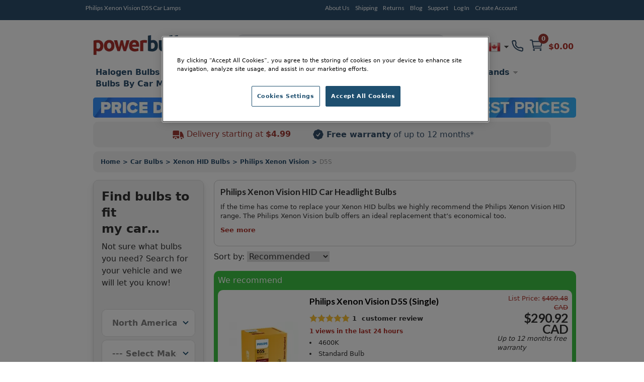

--- FILE ---
content_type: text/html; charset=UTF-8
request_url: https://www.powerbulbs.com/ca/store/category/philips-xenon-vision/fitting/d5s
body_size: 21784
content:


<!DOCTYPE html PUBLIC "-//W3C//DTD XHTML 1.0 Strict//EN" "http://www.w3.org/TR/xhtml1/DTD/xhtml1-strict.dtd">
<html xmlns="http://www.w3.org/1999/xhtml" lang="en-ca" xml:lang="en-ca">
<!--
***********************************************************************************

  PowerBulbs - All Car Parts Limited.

***********************************************************************************
-->
<head>
	<meta http-equiv="Content-Type" content="text/html; charset=utf-8" />

			<meta name="description" content="Get free delivery when you spend over £15 on any of the Philips Xenon Vision HID car Bulbs available at PowerBulbs.
" />
	
	<meta name="google-site-verification" content="QY2CTkYH9gJj0Z1HQ1kCCJaFgFm7NrIwJmIEdPBhsmw" />

	
		


<meta property='og:image' content='https://www.powerbulbs.com/images/favicon-200x200.png' />  <title>Philips Xenon Vision | HID Car Headlight Bulbs |   D5S | PowerBulbs CA</title>
  <meta property="og:title" content="Philips Xenon Vision | HID Car Headlight Bulbs |   D5S | PowerBulbs CA" />


	<!-- Google Tag Manager -->
	<script>(function(w,d,s,l,i){w[l]=w[l]||[];w[l].push({'gtm.start':
	new Date().getTime(),event:'gtm.js'});var f=d.getElementsByTagName(s)[0],
	j=d.createElement(s),dl=l!='dataLayer'?'&l='+l:'';j.async=true;j.src=
	'https://www.googletagmanager.com/gtm.js?id='+i+dl;f.parentNode.insertBefore(j,f);
	})(window,document,'script','dataLayer','GTM-PTBJ8N');</script>
	<!-- End Google Tag Manager -->

	<!-- CSS ================================================== -->
        <link href="/dist/production/css/app.min.css?v=0.35" rel="stylesheet" type="text/css" />
        <link href="https://fonts.googleapis.com/css?family=Lato:700,700italic,400italic,400&display=swap" rel="preload" as="style" />
        <link href="https://fonts.googleapis.com/css?family=Lato:700,700italic,400italic,400&display=swap" rel="stylesheet" />
 		<link href="/css/common.css?v=0.35" rel="stylesheet" type="text/css" />
		<link href="/css/dl-menu.css?v=0.35" rel="stylesheet" type="text/css" />


	<!-- Mobile Viewport
	================================================== -->
		<meta name="viewport" content="width=device-width, initial-scale=1.0, minimum-scale=1.0, maximum-scale=5.0">
	
	<!-- Blog RSS
	================================================== -->
	<link rel="alternate" type="application/rss+xml" title="https://www.powerbulbs.com/ - Blog Feed" href="https://www.powerbulbs.com/rss/blog" />

	<!-- MISC
	================================================== -->
	<link rel="shortcut icon" href="/images/pb-favicons/favicon.ico">
	<link rel="apple-touch-icon" sizes="57x57" href="/images/pb-favicons/apple-touch-icon-57x57.png">
	<link rel="apple-touch-icon" sizes="114x114" href="/images/pb-favicons/apple-touch-icon-114x114.png">
	<link rel="apple-touch-icon" sizes="72x72" href="/images/pb-favicons/apple-touch-icon-72x72.png">
	<link rel="apple-touch-icon" sizes="144x144" href="/images/pb-favicons/apple-touch-icon-144x144.png">
	<link rel="apple-touch-icon" sizes="60x60" href="/images/pb-favicons/apple-touch-icon-60x60.png">
	<link rel="apple-touch-icon" sizes="120x120" href="/images/pb-favicons/apple-touch-icon-120x120.png">
	<link rel="apple-touch-icon" sizes="76x76" href="/images/pb-favicons/apple-touch-icon-76x76.png">
	<link rel="apple-touch-icon" sizes="152x152" href="/images/pb-favicons/apple-touch-icon-152x152.png">
	<link rel="icon" type="image/png" href="/images/pb-favicons/favicon-196x196.png" sizes="196x196">
	<link rel="icon" type="image/png" href="/images/pb-favicons/favicon-160x160.png" sizes="160x160">
	<link rel="icon" type="image/png" href="/images/pb-favicons/favicon-96x96.png" sizes="96x96">
	<link rel="icon" type="image/png" href="/images/pb-favicons/favicon-16x16.png" sizes="16x16">
	<link rel="icon" type="image/png" href="/images/pb-favicons/favicon-32x32.png" sizes="32x32">
	<meta name="msapplication-TileColor" content="#ffffff">
	<meta name="msapplication-TileImage" content="/images/pb-favicons/mstile-144x144.png">
	<meta name="msapplication-config" content="/images/pb-favicons/browserconfig.xml">

	
	   <style type="text/css">.slick-list,.slick-slider,.slick-track{position:relative;display:block}.slick-loading .slick-slide,.slick-loading .slick-track{visibility:hidden}.slick-slider{-moz-box-sizing:border-box;box-sizing:border-box;-webkit-user-select:none;-moz-user-select:none;-ms-user-select:none;user-select:none;-webkit-touch-callout:none;-khtml-user-select:none;-ms-touch-action:pan-y;touch-action:pan-y;-webkit-tap-highlight-color:transparent}.slick-list{overflow:hidden;margin:0;padding:0}.slick-list:focus{outline:0}.slick-list.dragging{cursor:pointer;cursor:hand}.slick-slider .slick-list,.slick-slider .slick-track{-webkit-transform:translate3d(0,0,0);-moz-transform:translate3d(0,0,0);-ms-transform:translate3d(0,0,0);-o-transform:translate3d(0,0,0);transform:translate3d(0,0,0)}.slick-track{top:0;left:0}.slick-track:after,.slick-track:before{display:table;content:''}.slick-track:after{clear:both}.slick-slide{display:none;float:left;height:100%;min-height:1px}[dir=rtl] .slick-slide{float:right}.slick-slide img{display:block}.slick-slide.slick-loading img{display:none}.slick-slide.dragging img{pointer-events:none}.slick-initialized .slick-slide{display:block}.slick-vertical .slick-slide{display:block;height:auto;border:1px solid transparent}.slick-arrow.slick-hidden{display:none}</style>

	
	
					<link rel="canonical" href="https://www.powerbulbs.com/ca/store/category/philips-xenon-vision/fitting/d5s" />
			
	<!-- Alternate URLs
	================================================== -->
	<link rel="alternate" hreflang="en-gb" href="https://www.powerbulbs.com/store/category/philips-xenon-vision/fitting/d5s" />
	<link rel="alternate" hreflang="x-default" href="https://www.powerbulbs.com/store/category/philips-xenon-vision/fitting/d5s" />
	<link rel="alternate" hreflang="en" href="https://www.powerbulbs.com/eu/store/category/philips-xenon-vision/fitting/d5s" />
	<link rel="alternate" hreflang="en-ca" href="https://www.powerbulbs.com/ca/store/category/philips-xenon-vision/fitting/d5s" />
	<link rel="alternate" hreflang="en-au" href="https://www.powerbulbs.com/au/store/category/philips-xenon-vision/fitting/d5s" />
		
		<!-- Canonical and next/prev links for pagination
	================================================== -->
	  	

	
	<script type="application/ld+json">
    {
      "@context": "https://schema.org",
      "@type": "WebSite",
      "url": "https://www.powerbulbs.com/",
      "potentialAction": {
        "@type": "SearchAction",
		"target": "https://www.powerbulbs.com/store/search/{search_term_string}?term={search_term_string}",
        "query-input": "required name=search_term_string"
      }
    }
    </script>

	<style>.cls_desktop_covidbanner{height:39px;width:940px}.cls_mobile_covidbanner{max-width:100%;margin:0 auto 8px;width:300px;height:70px}.cls_desktop_whyusimage{height:47px;width:300px}.cls_desktop_flag{height:24px;width:24px}</style>

  <!-- <script src="https://unpkg.com/@popperjs/core@2"></script>
  <script src="https://unpkg.com/tippy.js@6"></script> -->
  <script type="text/javascript" src="//script.crazyegg.com/pages/scripts/0114/9809.js" async="async"></script>
  <script src="https://cdn-ukwest.onetrust.com/scripttemplates/otSDKStub.js"  type="text/javascript" charset="UTF-8" data-domain-script="2831805a-47d3-483b-a106-6538a73ab2a1" ></script>
  <script type="text/javascript">
	function OptanonWrapper() { runDataLayer() }
  </script>
<!-- Global site tag (gtag.js) - Google Analytics -->
<script async data-name="google-tag-manager" data-src="https://www.googletagmanager.com/gtag/js?id=UA-1677898-4"></script>
<script defer data-type="application/javascript" type="text/plain" data-name="google-tag-manager">
window.dataLayer = window.dataLayer || [];
function gtag(){dataLayer.push(arguments);}
gtag('js', new Date());
gtag('config', 'UA-1677898-4', { 'optimize_id': 'GTM-M7RM7K2'})
</script>
<script>
function runDataLayer() {
										gtag('event', 'view_item_list', {
						"items":[{"id":"12410C1","brand":"Philips","name":"Xenon Vision D5S (Single)"}]
					});
						}
</script>
</head>
<body>
<div id="overlay"></div>


<dialog id="addToCartModal" class="p-0 bg-white rounded-md overflow-y-auto fixed h-modal top-4 left-0 right-0 md:inset-0 z-50 justify-center items-center" aria-hidden="true">
        
   	<div class="flex flex-col w-full h-auto m-0">

		<div class="flex justify-end grey-500 justify-center items-center p-2">
 			<p class="text-blue-500 font-bold text-base m-0">
			 <svg version="1.1" id="Capa_1" xmlns="http://www.w3.org/2000/svg" xmlns:xlink="http://www.w3.org/1999/xlink" fill="#2c4f6d" x="0px" y="0px" width="405.272px" height="405.272px" viewBox="0 0 405.272 405.272" class="pr-3 w-4 h-4" xml:space="preserve"><g><path d="M393.401,124.425L179.603,338.208c-15.832,15.835-41.514,15.835-57.361,0L11.878,227.836c-15.838-15.835-15.838-41.52,0-57.358c15.841-15.841,41.521-15.841,57.355-0.006l81.698,81.699L336.037,67.064c15.841-15.841,41.523-15.829,57.358,0C409.23,82.902,409.23,108.578,393.401,124.425z"/></g><g></g><g></g><g></g><g></g><g></g><g></g><g></g><g></g><g></g><g></g><g></g><g></g><g></g><g></g><g></g></svg>
				Product Added to your basket
			</p>           
			<button onclick="document.getElementById('addToCartModal').close();" type="button" class="bg-blue-500 rounded-50 text-sm p-1 ml-auto inline-flex items-center text-white w-6 h-6" data-modal-toggle="authentication-modal">
                <svg class="w-5 h-5" fill="currentColor" viewBox="0 0 20 20" xmlns="http://www.w3.org/2000/svg"><path fill-rule="evenodd" d="M4.293 4.293a1 1 0 011.414 0L10 8.586l4.293-4.293a1 1 0 111.414 1.414L11.414 10l4.293 4.293a1 1 0 01-1.414 1.414L10 11.414l-4.293 4.293a1 1 0 01-1.414-1.414L8.586 10 4.293 5.707a1 1 0 010-1.414z" clip-rule="evenodd"></path></svg>  
            </button>

        </div>

        <!-- Header -->
        <div class="flex h-auto items-center m-4">
			<img loading="lazy" class="" itemprop="image" src="" id="cart_product_image"> 
          	<p class="py-3 items-center font-bold font-larger" id="cart_product_title"></p>
        </div>
		<!--Header End-->

        <!-- Modal Content-->
       	<div class="flex flex-col justify-between h-auto justify-center m-4">
			<form action="/cart/add" method="post" name="addToCartModalForm" id="addToCartModalForm" accept-charset="utf-8">
				<input type="hidden" name="product_id" id="cart_product_id" value=""> 
				<input type="hidden" name="ajax" id="ajax" value="1"> 
                          	
					<div class="flex w-1/4 items-center justify-between flex-grow minwidth-170 py-2">
						
						<div class="product_qty flex flex-row justify-center items-center justify-center">
							<label for="quantity" class="m-0 justify-center text-blue-500 font-bold">Quantity: </label> 
							
							<select name="quantity" id="cart_quantity" class="m-0 mr-2 ml-2 block appearance-none  bg-white border border-gray-400 hover:border-gray-500 px-4 py-2 rounded shadow leading-tight focus:outline-none focus:shadow-outline">
								<option value="1">1</option><option value="2">2</option><option value="3">3</option><option value="4">4</option><option value="5">5</option><option value="6">6</option><option value="7">7</option><option value="8">8</option><option value="9">9</option><option value="10">10</option><option value="11">11</option><option value="12">12</option><option value="13">13</option><option value="14">14</option><option value="15">15</option><option value="16">16</option><option value="17">17</option><option value="18">18</option><option value="19">19</option><option value="20">20</option>							</select>
							
						</div>
						<span class="text-blue-500 font-bold font-larger" id="cart_price"></span>
					</div>

						
					<div class=" py-2"><hr class="color-grey-500"></div>
						
					<div class="flex flex-row justify-center items-center justify-between">
						<span class="m-0 justify-center text-blue-500 font-bold">Subtotal: </span> 
						<span class="text-blue-500 font-bold font-larger" id="cart_total">£0.00</span>
					</div>

					<span class="text-blue-500 font-bold font-larger" id="cart_price"></span>


					<div class="product_submit py-2">
						<button type="button" name="add_product" id="cart_add_product" onclick="document.getElementById('addToCartModal').close();" class="button white-blueborder w-full py-3 font-large">Continue Shopping</button>
					</div> 	

					<div id="buy_it_now_wrapper py-2" >
						<a href="/ca/cart" class="button blueborder w-fill py-3 font-large" name="buy_product" id="cart_buy_product" value="Buy it Now">Checkout</a>
					</div>

			</form>		
        </div>
      	<!-- End of Modal Content-->
			
    </div>
</dialog>






	<!-- Google Tag Manager (noscript) -->
	<noscript><iframe src="https://www.googletagmanager.com/ns.html?id=GTM-PTBJ8N"
	height="0" width="0" style="display:none;visibility:hidden"></iframe></noscript>
	<!-- End Google Tag Manager (noscript) -->

<div id="header_bar" class="no-margin hidden md:block">
	<div class="container_12">
    	<div class="grid_12" style="height:20px;">
        	<div class="grid_5 alpha">

        		        			<h1>Philips Xenon Vision D5S Car Lamps</h1>
					        		            </div>
        	<div class="grid_6 omega">
        		<ul class="account flex flex-wrap"><li class="first"><a title="About Us" href="/ca/about-us">About Us</a></li><li class=""><a title="Shipping" href="/ca/support#delivery">Shipping</a></li><li class=""><a title="Returns" href="/ca/support#returns">Returns</a></li><li class=""><a title="Blog" href="/ca/blog">Blog</a></li><li class=""><a title="Support" href="/ca/support">Support</a></li><li class=""><a title="Log In" href="/ca/login">Log In</a></li><li class="last"><a title="Create Account" href="/ca/login">Create Account</a></li></ul>
            </div>

			<div class="grid_2 omega">
			<!--<iframe src="https://www.facebook.com/plugins/like.php?href=https%3A%2F%2Fwww.powerbulbs.com&width=112&layout=button&action=like&size=small&share=true&height=65&appId=1751404528489596" width="112" height="65" style="border:none;overflow:hidden;float:right;display:inline;" scrolling="no" frameborder="0" allowTransparency="true" allow="encrypted-media"></iframe>-->
			</div>
        </div>
	</div>
</div>


<div id="full_body" class="container_12 flex flex-col">
	<!--[if lt IE 7]> <div style='clear: both; height: 59px; padding:0 0 0 15px; position: relative; text-align:center;'> <a href="http://windows.microsoft.com/en-US/internet-explorer/products/ie/home?ocid=ie6_countdown_bannercode"><img loading="lazy" src="http://storage.ie6countdown.com/assets/100/images/banners/warning_bar_0000_us.jpg" border="0" height="42" width="820" alt="You are using an outdated browser. For a faster, safer browsing experience, upgrade for free today." /></a></div> <![endif]-->
	<div id="header" class="sm:sticky sm:top-0 z-50 grid_12 no-margin">

    	
		



		



		<div class="container mx-auto bg-white no-margin pt-3_5">
			<div class="max-w-7xl flex w-full h-full mx-auto bg-white align-items-center justify-between">

			<div class="flex-col justify-between w-1/4 items-end desk-hide">

					<ul class="shortcuts_navbar flex flex-wrap-reverse items-center">
						<li class="mySearch">
							<button class="btn-search"><img class="" src="/images/svg/search.svg"></button>
						</li>
						<li class="myNavmenu" id="slickNavMenu">
													
							<div id="dl-menu" class="dl-menuwrapper">
							<button class="dl-trigger m-1"></button>
							<ul id="main-nav" class="dl-menu"><li class=""><a location="1"  title="Halogen Bulbs" href="/ca/store/category/halogen-bulbs">Halogen Bulbs</a><ul class="dl-submenu"><li><a href="#">Shop By Type</a><ul class="dl-submenu"><li><a href="/ca/store/category/halogen-bulbs/bulb-type/maximum-performance">Maximum Performance</a></li><li><a href="/ca/store/category/halogen-bulbs/bulb-type/styling">Styling</a></li><li><a href="/ca/store/category/halogen-bulbs/bulb-type/eco-and-long-life">Eco and Long Life</a></li><li><a href="/ca/store/category/halogen-bulbs/bulb-type/standard">Standard</a></li><li><a href="/ca/store/category/motorcycle-bulbs">Motorcycle</a></li><li><a href="/ca/store/category/halogen-bulbs">View All Halogen Car Bulbs</a></li><li><a href="/ca#">ㅤ</a></li><li><a href="/ca/store/category/car-bulbs">View All Car Bulbs</a></li></ul></li><li><a href="#">Shop By Fitting</a><ul class="dl-submenu"><li><a class="fitting" href="/ca/store/category/halogen-bulbs/fitting/h1-448">H1</a></li><li><a class="fitting" href="/ca/store/category/halogen-bulbs/fitting/h3-453">H3</a></li><li><a class="fitting" href="/ca/store/category/halogen-bulbs/fitting/h4-472">H4</a></li><li><a class="fitting" href="/ca/store/category/halogen-bulbs/fitting/h7-499">H7</a></li><li><a class="fitting" href="/ca/store/category/halogen-bulbs/fitting/h11">H11</a></li><li><a class="fitting" href="/ca/store/category/halogen-bulbs/fitting/hb3-9005">HB3</a></li><li><a class="fitting" href="/ca/store/category/halogen-bulbs/fitting/hb4-9006">HB4</a></li><li><a class="fitting" href="/ca/store/category/halogen-bulbs/fitting/hir2">HIR2</a></li><li><a class="fitting" href="/ca/store/category/halogen-bulbs/fitting/h8-708">H8</a></li><li><a class="fitting" href="/ca/store/category/halogen-bulbs/fitting/h15-715">H15 (715)</a></li><li><a class="fitting" href="/ca/store/category/halogen-bulbs/fitting/h9-709">H9 (709)</a></li><li><a class="fitting" href="/ca/store/category/halogen-bulbs/fitting/h13-9008">H13</a></li><li><a class="fitting" href="/ca/store/category/car-bulbs/fitting/h16">H16</a></li><li><a class="fitting" href="/ca/store/category/car-bulbs/fitting/hb3hb4">hB3 / hB4</a></li><li><a class="fitting" href="/ca/store/category/halogen-bulbs/fitting/h6w-433c434">H6W (433c/434)</a></li><li><a class="fitting" href="/ca/store/category/car-bulbs/fitting/h8h11h16">H8/H11/H16</a></li><li><a class="fitting" href="/ca/store/category/car-bulbs/fitting/c5w">C5W</a></li><li><a class="fitting" href="/ca/store/category/car-bulbs/fitting/w5w-501">W5W (501)</a></li><li><a class="fitting" href="/ca/store/category/car-bulbs/fitting/p21w-382">P21W (382)</a></li><li><a class="fitting" href="/ca/store/category/car-bulbs/fitting/p215w-380">P21/5W (380)</a></li><li><a class="fitting" href="/ca/store/category/car-bulbs/fitting/pr215w-380r">PR21/5W (380R)</a></li><li><a class="fitting" href="/ca/store/category/car-bulbs/fitting/py21w-581">PY21W (581)</a></li><li><a class="fitting" href="/ca/store/category/car-bulbs/fitting/t4w-233">T4W (233)</a></li><li><a class="fitting" href="/ca/store/category/car-bulbs/fitting/wy5w-501a">WY5W (501A)</a></li><li><a class="fitting" href="/ca/store/category/car-bulbs/fitting/w21w-286">W21W</a></li><li><a class="fitting" href="/ca/store/category/car-bulbs/fitting/w215w-580">W21/5W</a></li><li><a class="fitting" href="/ca/store/category/car-bulbs/fitting/p13w">P13W</a></li><li><a class="fitting" href="/ca/store/category/car-bulbs/fitting/w16w">W16W</a></li><li><a class="fitting" href="/ca/store/category/car-bulbs/fitting/ps19w">PS19W</a></li><li><a class="fitting" href="/ca/store/category/car-bulbs/fitting/psx24w">PSX24W</a></li><li><a class="fitting" href="/ca/store/category/halogen-bulbs/fitting/h27">H27</a></li></ul></li><li><a href="#">Best Selling</a><ul class="dl-submenu"><li><a href="/ca/store/category/best_selling_whiter_light_h7_halogen_bulbs">Whiter Light Halogens H7</a></li><li><a href="/ca/store/category/best_selling_increased_visibility_h7_halogen_bulbs">Increased Visibility Halogens H7</a></li><li><a href="/ca/store/category/best_selling_longer_life_h7_halogen_bulbs">Longer Life Halogens H7</a></li><li><a href="/ca/store/category/best_selling_whiter_light_h4_halogen_bulbs">Whiter Light Halogens H4</a></li><li><a href="/ca/store/category/best_selling_increased_vilisility_h4_halogen_bulbs">Increased Visibility Halogens H4</a></li><li><a href="/ca/store/category/best_selling_increased_vilisility_h4_halogen_bulbs">Longer Life Halogens H4</a></li><li><a href="/ca/store/category/best_selling_whiter_light_h1_halogen_bulbs">Whiter Light Halogens H1</a></li><li><a href="/ca/store/category/best_selling_increased_visibility_h1_halogen_bulbs">Increased Visibility Halogens H1</a></li><li><a href="/ca/store/category/best_selling_longer_life_h1_halogen_bulbs">Longer Life Halogens H1</a></li></ul></li></ul></li><li class=""><a location="1"  title="Xenon HID Bulbs" href="/ca/store/category/xenon-hid-bulbs-d2s-d2r-d1s-d1r">Xenon HID Bulbs</a><ul class="dl-submenu"><li><a href="#">Shop By Type</a><ul class="dl-submenu"><li><a href="/ca/store/category/xenon-hid-bulbs-d2s-d2r-d1s-d1r/bulb-type/maximum-performance">Maximum Performance</a></li><li><a href="/ca/store/category/xenon-hid-bulbs-d2s-d2r-d1s-d1r/bulb-type/styling">Styling</a></li><li><a href="/ca/store/category/xenon-hid-bulbs-d2s-d2r-d1s-d1r/bulb-type/standard">Standard</a></li><li><a href="/ca/store/category/xenon-hid-conversion-kits">HID Conversion Kits</a></li><li><a href="/ca/store/category/xenon-hid-bulbs-d2s-d2r-d1s-d1r">View All Xenon Car Bulbs</a></li><li><a href="/ca#">ㅤ</a></li><li><a href="/ca/store/category/car-bulbs">View All Car Bulbs</a></li></ul></li><li><a href="#">Shop By Fitting</a><ul class="dl-submenu"><li><a class="fitting" href="/ca/store/category/xenon-hid-bulbs-d2s-d2r-d1s-d1r/fitting/d1s">D1S</a></li><li><a class="fitting" href="/ca/store/category/xenon-hid-bulbs-d2s-d2r-d1s-d1r/fitting/d2s-85122">D2S</a></li><li><a class="fitting" href="/ca/store/category/xenon-hid-bulbs-d2s-d2r-d1s-d1r/fitting/d3s">D3S</a></li><li><a class="fitting" href="/ca/store/category/xenon-hid-bulbs-d2s-d2r-d1s-d1r/fitting/d4s">D4S</a></li><li><a class="fitting" href="/ca/store/category/xenon-hid-bulbs-d2s-d2r-d1s-d1r/fitting/d5s">D5S</a></li><li><a class="fitting" href="/ca/store/category/car-bulbs/fitting/d8s">D8S</a></li><li><a class="fitting" href="/ca/store/category/xenon-hid-bulbs-d2s-d2r-d1s-d1r/fitting/d1r">D1R</a></li><li><a class="fitting" href="/ca/store/category/xenon-hid-bulbs-d2s-d2r-d1s-d1r/fitting/d2r">D2R</a></li><li><a class="fitting" href="/ca/store/category/xenon-hid-bulbs-d2s-d2r-d1s-d1r/fitting/d3r">D3R</a></li><li><a class="fitting" href="/ca/store/category/car-bulbs/fitting/d4r">D4R</a></li></ul></li><li><a href="#">Best Selling</a><ul class="dl-submenu"><li><a href="/ca/store/category/best_selling_whiter_light_d2s_xenon_hid_bulbs">Whiter Light Xenons D2S</a></li><li><a href="/ca/store/category/best_selling_increased_visibility_d2s_xenon_hid_bulbs">Increased Visibility Xenons D2S</a></li><li><a href="/ca/store/category/best_selling_standard_oem_d2s_xenon_hid_bulbs">Standard OEM Xenons D2S</a></li><li><a href="/ca/store/category/best_selling_whiter_light_d3s_xenon_hid_bulbs">Whiter Light Xenons D3S</a></li><li><a href="/ca/store/category/best_selling_increased_visibility_d3s_xenon_hid_bulbs">Increased Visibility Xenons D3S</a></li><li><a href="/ca/store/category/best_selling_standard_oem_d3s_xenon_hid_bulbs">Standard OEM Xenons D3S</a></li></ul></li></ul></li><li class=""><a location="1"  title="LED Bulbs" href="/ca/store/category/led-car-bulbs">LED Bulbs</a><ul class="dl-submenu"><li><a href="#">Shop By Type</a><ul class="dl-submenu"><li><a href="/ca/store/category/led-headlights">Headlight Bulbs</a></li><li><a href="/ca/store/category/led-brake-light-bulbs">Brake Light Bulbs</a></li><li><a href="/ca/store/category/led-fog-light-bulbs">Fog Light Bulbs</a></li><li><a href="/ca/store/category/led-indicator-bulbs">Indicator Bulbs</a></li><li><a href="/ca/store/category/led-interior-light-bulbs">Interior Bulbs</a></li><li><a href="/ca/store/category/led-number-plate-bulbs">Number Plate Light Bulbs</a></li><li><a href="/ca/store/category/led-side-light-bulbs">Side Light Bulbs</a></li><li><a href="/ca/store/category/canbus-control-units">Canbus Control Units</a></li><li><a href="/ca#">ㅤ</a></li><li><a href="/ca/store/category/car-bulbs">View All Car Bulbs</a></li></ul></li><li><a href="#">Shop By Fitting</a><ul class="dl-submenu"><li><a class="fitting" href="/ca/store/category/led-car-bulbs/fitting/h7-499">H7 (499)</a></li><li><a class="fitting" href="/ca/store/category/led-car-bulbs/fitting/h4-472">H4 (472)</a></li><li><a class="fitting" href="/ca/store/category/led-car-bulbs/fitting/h11">H11</a></li><li><a class="fitting" href="/ca/store/category/led-car-bulbs/fitting/h1-448">H1 (448)</a></li><li><a class="fitting" href="/ca/store/category/led-car-bulbs/fitting/hb3hb4">HB3/HB4</a></li><li><a class="fitting" href="/ca/store/category/led-car-bulbs/fitting/hb3-9005">HB3 (9005)</a></li><li><a class="fitting" href="/ca/store/category/led-car-bulbs/fitting/hb4-9006">HB4 (9006)</a></li><li><a class="fitting" href="/ca/store/category/led-car-bulbs/fitting/h8h11h16">H8/H11/H16</a></li><li><a class="fitting" href="/ca/store/category/led-car-bulbs/fitting/hir2">HIR2</a></li><li><a class="fitting" href="/ca/store/category/led-car-bulbs/fitting/h16">H16</a></li><li><a class="fitting" href="/ca/store/category/led-car-bulbs/fitting/w5w-501">W5W</a></li><li><a class="fitting" href="/ca/store/category/led-car-bulbs/fitting/py21w-581">PY21W (581)</a></li><li><a class="fitting" href="/ca/store/category/led-car-bulbs/fitting/p215w-380">P21/5W (380)</a></li><li><a class="fitting" href="/ca/store/category/led-car-bulbs/fitting/p21w-382">P21W (382)</a></li><li><a class="fitting" href="/ca/store/category/led-car-bulbs/fitting/c5w">C5W</a></li><li><a class="fitting" href="/ca/store/category/led-car-bulbs/fitting/w16w">W16W</a></li><li><a class="fitting" href="/ca/store/category/led-car-bulbs/fitting/w215w-580">W21/5W (580)</a></li><li><a class="fitting" href="/ca/store/category/led-car-bulbs/fitting/w21w-286">W21W</a></li><li><a class="fitting" href="/ca/store/category/led-car-bulbs/fitting/wy21w-582">WY21W (582)</a></li><li><a class="fitting" href="/ca/store/category/led-car-bulbs/fitting/wy5w-501a">WY5W (501a)</a></li><li><a class="fitting" href="/ca/store/category/led-car-bulbs/fitting/t4w-233">T4W (233)</a></li></ul></li><li><a href="#">Shop By Range</a><ul class="dl-submenu"><li><a href="/ca/store/category/philips-x-tremeultinon-led-gen2">Philips X-Treme Ultinon gen2 LED</a></li><li><a href="/ca/store/category/philips-x-treme-ultinon-led">Philips X-Treme Ultinon LED</a></li><li><a href="/ca/store/category/philips-ultinon-led">Philips Ultinon LED</a></li><li><a href="/ca/store/category/gt-ultra-led">GT Ultra LED</a></li><li><a href="/ca/store/category/osram-ledriving">OSRAM LEDriving</a></li><li><a href="/ca/store/category/osram-ledriving-fog-pl">OSRAM LEDriving Fog PL</a></li><li><a href="/ca/store/category/osram-ledambient">OSRAM LEDambient</a></li><li><a href="/ca/store/category/m-tech-platinum">M-Tech Platinum</a></li></ul></li></ul></li><li class=""><a title="Headlight Units" href="/ca/store/category/headlight-units">Headlight Units</a></li><li class=""><a location="1"  title="Car Accessories" href="/ca/store/category/car-accessories">Car Accessories</a><ul class="dl-submenu"><li><a href="#">Shop By Type</a><ul class="dl-submenu"><li><a href="/ca/store/category/air-conditioning">Air Conditioning</a></li><li><a href="/ca/store/category/air-fresheners">Air Fresheners</a></li><li><a href="/ca/store/category/battery-chargers">Battery Chargers</a></li><li><a href="/ca/store/category/digital-tyre-pressure-gauges">Digital Tyre Pressure Gauges</a></li><li><a href="/ca/store/category/ev-chargers">EV Cables</a></li><li><a href="/ca/store/category/exterior-car-care">Exterior Car Care</a></li><li><a href="/ca/store/category/headlight-restoration-kits">Headlight Restoration Kit</a></li><li><a href="/ca/store/category/interior-car-care">Interior Car Care</a></li><li><a href="/ca/store/category/outdoor-pizza-ovens">Outdoor Pizza Ovens</a></li><li><a href="/ca/store/category/portable-power-stations">Portable Power Stations</a></li><li><a href="/ca/store/category/steering-wheel-immobilisers">Steering Wheel Locks</a></li><li><a href="/ca/store/category/tools">Tools</a></li><li><a href="/ca/store/category/vehicle-maintenance">Vehicle Maintenance</a></li><li><a href="/ca/store/category/wind-deflectors">Wind Deflectors</a></li><li><a href="/ca/store/category/wiper-blade">Wiper Blades</a></li><li><a href="/ca/store/category/philips-xperion-6000">Workshop Lighting</a></li></ul></li><li><a href="#">Shop By Brand</a><ul class="dl-submenu"><li><a href="/ca/store/category/car-care/brand/3m">3M</a></li><li><a href="/ca/store/category/car-care/brand/philips">Philips</a></li><li><a href="/ca/store/category/car-care/brand/renovo">Renovo</a></li><li><a href="/ca/store/category/car-care/brand/wurth">Wurth</a></li><li><a href="/ca/store/category/car-accessories/brand/aa">AA</a></li><li><a href="/ca/store/category/car-accessories/brand/gellyplast">Gelly Plast</a></li><li><a href="/ca/store/category/car-accessories/brand/hella">Hella</a></li><li><a href="/cahttps://www.powerbulbs.com/store/category/piaa-si-tech">PIAA</a></li><li><a href="/ca/store/category/car-accessories/brand/stoplock">Stoplock</a></li></ul></li></ul></li><li class=""><a title="Brands" href="/ca/our-brands">Brands</a><ul class="dl-submenu"><li><a href="#">Shop By Brand</a><ul class="dl-submenu"><li><a href="/ca/store/brand/ge">GE</a></li><li><a href="/ca/store/brand/gt">GT</a></li><li><a href="/ca/store/brand/osram">OSRAM</a></li><li><a href="/ca/store/brand/philips">Philips</a></li><li><a href="/ca/store/brand/piaa">PIAA</a></li><li><a href="/ca/store/brand/m-tech">M-Tech</a></li><li><a href="/ca/store/brand/neolux">Neolux</a></li></ul></li></ul></li><li class=""><a title="Bulbs By Car Manufacturer" href="/ca/bulbs-by-car-manufacturer">Bulbs By Car Manufacturer</a><ul class="dl-submenu"><li><a href="#">Manufacturers</a><ul class="dl-submenu"><li><a href="/ca/vehicles/cars/uk-ireland/audi">Audi</a></li><li><a href="/ca/vehicles/cars/uk-ireland/bmw">BMW</a></li><li><a href="/ca/vehicles/cars/uk-ireland/ford">Ford</a></li><li><a href="/ca/vehicles/cars/uk-ireland/honda">Honda</a></li><li><a href="/ca/vehicles/cars/uk-ireland/mercedes+benz">Mercedes Benz</a></li><li><a href="/ca/vehicles/cars/uk-ireland/peugeot">Peugeot</a></li><li><a href="/ca/vehicles/cars/uk-ireland/skoda">Skoda</a></li><li><a href="/ca/vehicles/cars/uk-ireland/toyota">Toyota</a></li><li><a href="/ca/vehicles/cars/uk-ireland/vauxhall">Vauxhall</a></li><li><a href="/ca/vehicles/cars/uk-ireland/volkswagen+vw">Volkswagen</a></li></ul></li></ul></li><li class=""><a title="About Us" href="/about-us">About Us</a></li><li class=""><a title="Shipping" href="/support">Shipping</a></li><li class=""><a title="Returns" href="/support#returns">Returns</a></li><li class=""><a title="Blog" href="/blog">Blog</a></li><li class=""><a title="Support" href="/support">Support</a></li><li class=""><a title="Login" href="/login">Login</a></li><li class=""><a title="Create Account" href="/login">Create Account</a></li></ul>
							</div><!-- /dl-menuwrapper -->

						</li>
					</ul>

			</div>
			
			
			<div class="flex w-1/4">
					<a href="/ca/" class=" mx-5 "><img src="/images/pb_logo.png" alt="Power Bulbs - The automotive lighting specialist since 1977" class="logo cls_desktop_logo" /></a>
			</div>

			<div class="flex flex-col flex-grow w-2/4 h-full justify-center items-start mx-5">
										<form action="https://www.powerbulbs.com/ca/store/search_term" id="searchForm" class="mobile-hide" onsubmit="javascript: searchFormSubmitted();" method="post" accept-charset="utf-8">   
					<input type="hidden" name="search" value="search"  />						<div class="relative">
							<div class="flex absolute inset-y-0 left-0 items-center pl-3 pointer-events-none my-2">
								<svg aria-hidden="true" class="w-5 h-5 text-gray-500 dark:text-gray-400" fill="none" stroke="currentColor" viewBox="0 0 24 24" xmlns="http://www.w3.org/2000/svg"><path stroke-linecap="round" stroke-linejoin="round" stroke-width="2" d="M21 21l-6-6m2-5a7 7 0 11-14 0 7 7 0 0114 0z"></path></svg>
							</div>
							<div class="flex absolute inset-y-0 right-0 items-center pr-3 pointer-events-none my-2 cursor-pointer" id="search-close">
								<svg aria-hidden="true" class="w-5 h-5 text-gray-500 dark:text-gray-400 desk-hide" fill="#354f69" stroke="currentColor" viewBox="0 0 512 512" xmlns="http://www.w3.org/2000/svg"><path d="M289.94,256l95-95A24,24,0,0,0,351,127l-95,95-95-95A24,24,0,0,0,127,161l95,95-95,95A24,24,0,1,0,161,385l95-95,95,95A24,24,0,0,0,385,351Z"/></svg>
							</div>
							<input type="text" name="search_term" value="" class="input-search flex p-2 pl-10 w-fill text-sm bg-gray-200 placeholder-brand-gray-600 rounded-20 border border-gray-300 focus:ring-blue-500 focus:border-blue-500 dark:bg-gray-700 dark:border-gray-600 dark:placeholder-gray-400 dark:text-white dark:focus:ring-blue-500 dark:focus:border-blue-500" style="" id="search_term" placeholder="Search by make, model, product" />							
													</div>
					</form>
					<script>
						var searchTerm = document.getElementById('search_term').value;

						function searchFormSubmitted() {
							/*
							gtag('event', 'search-form-submitted', {
								'event_category': 'store-event',
								'event_label': 'Searched for ' + searchTerm,
								'value': 1,
								experiments: [ { id: '5-0u_FDORl-1Jv-XeOmJ4Q', variant: '<--?=htmlspecialchars($variationId - 1)?-->' }]
							});
							*/
						}
					</script>
			</div>

			<div class="flex flex-col justify-between w-1/4 items-end" id="rightNav">

					<ul class="shortcuts_navbar dropdown m-0 flex flex-wrap-reverse items-center">
						<li class="myBasket" id="navbasket">
							<div class="inline-flex relative items-center ">
								<a href="https://www.powerbulbs.com/ca/cart"><img class="icon_ basket_summary_ " src="/images/svg/cart-outline.svg?v=0.35"><span id="total_cart_quantity" class="inline-flex absolute -top-3 -right-3 justify-center items-center w-5 h-5 text-xs font-bold text-white bg-red-500 rounded-full border-2 border-white dark:border-gray-900">0</span> </a>								<a href="https://www.powerbulbs.com/ca/cart"><span id="total_cart_price" class="icon_ basket_summary_ font-bold text-brand-red-500 hidden md:block">&#36;0.00</span></a>							</div>	
						</li>
						<li class="myPhone">
							<a href="https://www.powerbulbs.com/ca/contactus"><img class="" src="/images/svg/phone.svg?v=0.35"></a>						</li>
						<li class="myLanguage">						
							<div class="sf-with-ul flex items-center"><img class="" src="/images/flags/ca.png?v=0.35"><span class="sf-sub-indicator"> »</span></div>
							<ul class="megamenu rounded-10 shadow p-1">
								<li class="first"><a href="https://www.powerbulbs.com/store/category/philips-xenon-vision/fitting/d5s"><img src="https://www.powerbulbs.com/images/flags/en.png" alt="English"></a></li><li><a href="https://www.powerbulbs.com/eu/store/category/philips-xenon-vision/fitting/d5s"><img src="https://www.powerbulbs.com/images/flags/eu.png" alt="European English"></a></li><li><span class="current"><img src="https://www.powerbulbs.com/images/flags/ca.png" alt="Canadian English"></span></li><li class="last"><a href="https://www.powerbulbs.com/au/store/category/philips-xenon-vision/fitting/d5s"><img src="https://www.powerbulbs.com/images/flags/au.png" alt="Australian English"></a></li>							</ul>
						</li>
					</ul>

			</div>

			</div>
		</div>

		

		<div class="grid_12 alpha my-4">
			<div id="nav_container" class="hidden xs:flex">
				<!-- Start Nav -->
				<ul id="main-nav" class="dropdown navigation_ font-bold flex flex-wrap"><li class="first"><a location="1"  title="Halogen Bulbs" href="/ca/store/category/halogen-bulbs">Halogen Bulbs<span class="sf-sub-indicator"></span></a><ul class="megamenu rounded-15"><div class="megawrapper"><div class="megacolumn"><h3>Shop By Type</h3><li><a href="/ca/store/category/halogen-bulbs/bulb-type/maximum-performance">Maximum Performance</a></li><li><a href="/ca/store/category/halogen-bulbs/bulb-type/styling">Styling</a></li><li><a href="/ca/store/category/halogen-bulbs/bulb-type/eco-and-long-life">Eco and Long Life</a></li><li><a href="/ca/store/category/halogen-bulbs/bulb-type/standard">Standard</a></li><li><a href="/ca/store/category/motorcycle-bulbs">Motorcycle</a></li><li><a href="/ca/store/category/halogen-bulbs">View All Halogen Car Bulbs</a></li><li><a href="/ca#">ㅤ</a></li><li><a href="/ca/store/category/car-bulbs">View All Car Bulbs</a></li></div><div class="megacolumn"><h3>Shop By Fitting</h3><p><a class="fitting" href="/ca/store/category/halogen-bulbs/fitting/h1-448">H1</a><a class="fitting" href="/ca/store/category/halogen-bulbs/fitting/h3-453">H3</a><a class="fitting" href="/ca/store/category/halogen-bulbs/fitting/h4-472">H4</a><a class="fitting" href="/ca/store/category/halogen-bulbs/fitting/h7-499">H7</a><a class="fitting" href="/ca/store/category/halogen-bulbs/fitting/h11">H11</a><a class="fitting" href="/ca/store/category/halogen-bulbs/fitting/hb3-9005">HB3</a><a class="fitting" href="/ca/store/category/halogen-bulbs/fitting/hb4-9006">HB4</a><a class="fitting" href="/ca/store/category/halogen-bulbs/fitting/hir2">HIR2</a><a class="fitting" href="/ca/store/category/halogen-bulbs/fitting/h8-708">H8</a><a class="fitting" href="/ca/store/category/halogen-bulbs/fitting/h15-715">H15 (715)</a><a class="fitting" href="/ca/store/category/halogen-bulbs/fitting/h9-709">H9 (709)</a><a class="fitting" href="/ca/store/category/halogen-bulbs/fitting/h13-9008">H13</a><a class="fitting" href="/ca/store/category/car-bulbs/fitting/h16">H16</a><a class="fitting" href="/ca/store/category/car-bulbs/fitting/hb3hb4">hB3 / hB4</a><a class="fitting" href="/ca/store/category/halogen-bulbs/fitting/h6w-433c434">H6W (433c/434)</a><a class="fitting" href="/ca/store/category/car-bulbs/fitting/h8h11h16">H8/H11/H16</a><a class="fitting" href="/ca/store/category/car-bulbs/fitting/c5w">C5W</a><a class="fitting" href="/ca/store/category/car-bulbs/fitting/w5w-501">W5W (501)</a><a class="fitting" href="/ca/store/category/car-bulbs/fitting/p21w-382">P21W (382)</a><a class="fitting" href="/ca/store/category/car-bulbs/fitting/p215w-380">P21/5W (380)</a><a class="fitting" href="/ca/store/category/car-bulbs/fitting/pr215w-380r">PR21/5W (380R)</a><a class="fitting" href="/ca/store/category/car-bulbs/fitting/py21w-581">PY21W (581)</a><a class="fitting" href="/ca/store/category/car-bulbs/fitting/t4w-233">T4W (233)</a><a class="fitting" href="/ca/store/category/car-bulbs/fitting/wy5w-501a">WY5W (501A)</a><a class="fitting" href="/ca/store/category/car-bulbs/fitting/w21w-286">W21W</a><a class="fitting" href="/ca/store/category/car-bulbs/fitting/w215w-580">W21/5W</a><a class="fitting" href="/ca/store/category/car-bulbs/fitting/p13w">P13W</a><a class="fitting" href="/ca/store/category/car-bulbs/fitting/w16w">W16W</a><a class="fitting" href="/ca/store/category/car-bulbs/fitting/ps19w">PS19W</a><a class="fitting" href="/ca/store/category/car-bulbs/fitting/psx24w">PSX24W</a><a class="fitting" href="/ca/store/category/halogen-bulbs/fitting/h27">H27</a></p></div><div class="megacolumn last"><h3>Best Selling</h3><li><a href="/ca/store/category/best_selling_whiter_light_h7_halogen_bulbs">Whiter Light Halogens H7</a></li><li><a href="/ca/store/category/best_selling_increased_visibility_h7_halogen_bulbs">Increased Visibility Halogens H7</a></li><li><a href="/ca/store/category/best_selling_longer_life_h7_halogen_bulbs">Longer Life Halogens H7</a></li><li><a href="/ca/store/category/best_selling_whiter_light_h4_halogen_bulbs">Whiter Light Halogens H4</a></li><li><a href="/ca/store/category/best_selling_increased_vilisility_h4_halogen_bulbs">Increased Visibility Halogens H4</a></li><li><a href="/ca/store/category/best_selling_increased_vilisility_h4_halogen_bulbs">Longer Life Halogens H4</a></li><li><a href="/ca/store/category/best_selling_whiter_light_h1_halogen_bulbs">Whiter Light Halogens H1</a></li><li><a href="/ca/store/category/best_selling_increased_visibility_h1_halogen_bulbs">Increased Visibility Halogens H1</a></li><li><a href="/ca/store/category/best_selling_longer_life_h1_halogen_bulbs">Longer Life Halogens H1</a></li></div></div></ul></li><li class=""><a location="1"  title="Xenon HID Bulbs" href="/ca/store/category/xenon-hid-bulbs-d2s-d2r-d1s-d1r">Xenon HID Bulbs<span class="sf-sub-indicator"></span></a><ul class="megamenu rounded-15"><div class="megawrapper"><div class="megacolumn"><h3>Shop By Type</h3><li><a href="/ca/store/category/xenon-hid-bulbs-d2s-d2r-d1s-d1r/bulb-type/maximum-performance">Maximum Performance</a></li><li><a href="/ca/store/category/xenon-hid-bulbs-d2s-d2r-d1s-d1r/bulb-type/styling">Styling</a></li><li><a href="/ca/store/category/xenon-hid-bulbs-d2s-d2r-d1s-d1r/bulb-type/standard">Standard</a></li><li><a href="/ca/store/category/xenon-hid-conversion-kits">HID Conversion Kits</a></li><li><a href="/ca/store/category/xenon-hid-bulbs-d2s-d2r-d1s-d1r">View All Xenon Car Bulbs</a></li><li><a href="/ca#">ㅤ</a></li><li><a href="/ca/store/category/car-bulbs">View All Car Bulbs</a></li></div><div class="megacolumn"><h3>Shop By Fitting</h3><p><a class="fitting" href="/ca/store/category/xenon-hid-bulbs-d2s-d2r-d1s-d1r/fitting/d1s">D1S</a><a class="fitting" href="/ca/store/category/xenon-hid-bulbs-d2s-d2r-d1s-d1r/fitting/d2s-85122">D2S</a><a class="fitting" href="/ca/store/category/xenon-hid-bulbs-d2s-d2r-d1s-d1r/fitting/d3s">D3S</a><a class="fitting" href="/ca/store/category/xenon-hid-bulbs-d2s-d2r-d1s-d1r/fitting/d4s">D4S</a><a class="fitting" href="/ca/store/category/xenon-hid-bulbs-d2s-d2r-d1s-d1r/fitting/d5s">D5S</a><a class="fitting" href="/ca/store/category/car-bulbs/fitting/d8s">D8S</a><a class="fitting" href="/ca/store/category/xenon-hid-bulbs-d2s-d2r-d1s-d1r/fitting/d1r">D1R</a><a class="fitting" href="/ca/store/category/xenon-hid-bulbs-d2s-d2r-d1s-d1r/fitting/d2r">D2R</a><a class="fitting" href="/ca/store/category/xenon-hid-bulbs-d2s-d2r-d1s-d1r/fitting/d3r">D3R</a><a class="fitting" href="/ca/store/category/car-bulbs/fitting/d4r">D4R</a></p></div><div class="megacolumn last"><h3>Best Selling</h3><li><a href="/ca/store/category/best_selling_whiter_light_d2s_xenon_hid_bulbs">Whiter Light Xenons D2S</a></li><li><a href="/ca/store/category/best_selling_increased_visibility_d2s_xenon_hid_bulbs">Increased Visibility Xenons D2S</a></li><li><a href="/ca/store/category/best_selling_standard_oem_d2s_xenon_hid_bulbs">Standard OEM Xenons D2S</a></li><li><a href="/ca#"></a></li><li><a href="/ca#"></a></li><li><a href="/ca#"></a></li><li><a href="/ca/store/category/best_selling_whiter_light_d3s_xenon_hid_bulbs">Whiter Light Xenons D3S</a></li><li><a href="/ca/store/category/best_selling_increased_visibility_d3s_xenon_hid_bulbs">Increased Visibility Xenons D3S</a></li><li><a href="/ca/store/category/best_selling_standard_oem_d3s_xenon_hid_bulbs">Standard OEM Xenons D3S</a></li></div></div></ul></li><li class=""><a location="1"  title="LED Bulbs" href="/ca/store/category/led-car-bulbs">LED Bulbs<span class="sf-sub-indicator"></span></a><ul class="megamenu rounded-15"><div class="megawrapper"><div class="megacolumn"><h3>Shop By Type</h3><li><a href="/ca/store/category/led-headlights">Headlight Bulbs</a></li><li><a href="/ca/store/category/led-brake-light-bulbs">Brake Light Bulbs</a></li><li><a href="/ca/store/category/led-fog-light-bulbs">Fog Light Bulbs</a></li><li><a href="/ca/store/category/led-indicator-bulbs">Indicator Bulbs</a></li><li><a href="/ca/store/category/led-interior-light-bulbs">Interior Bulbs</a></li><li><a href="/ca/store/category/led-number-plate-bulbs">Number Plate Light Bulbs</a></li><li><a href="/ca/store/category/led-side-light-bulbs">Side Light Bulbs</a></li><li><a href="/ca/store/category/canbus-control-units">Canbus Control Units</a></li><li><a href="/ca#">ㅤ</a></li><li><a href="/ca/store/category/car-bulbs">View All Car Bulbs</a></li></div><div class="megacolumn"><h3>Shop By Fitting</h3><p class="mobile-hide">Common car bulb fittings...</p><p><a class="fitting" href="/ca/store/category/led-car-bulbs/fitting/h7-499">H7 (499)</a><a class="fitting" href="/ca/store/category/led-car-bulbs/fitting/h4-472">H4 (472)</a><a class="fitting" href="/ca/store/category/led-car-bulbs/fitting/h11">H11</a><a class="fitting" href="/ca/store/category/led-car-bulbs/fitting/h1-448">H1 (448)</a><a class="fitting" href="/ca/store/category/led-car-bulbs/fitting/hb3hb4">HB3/HB4</a><a class="fitting" href="/ca/store/category/led-car-bulbs/fitting/hb3-9005">HB3 (9005)</a><a class="fitting" href="/ca/store/category/led-car-bulbs/fitting/hb4-9006">HB4 (9006)</a><a class="fitting" href="/ca/store/category/led-car-bulbs/fitting/h8h11h16">H8/H11/H16</a><a class="fitting" href="/ca/store/category/led-car-bulbs/fitting/hir2">HIR2</a><a class="fitting" href="/ca/store/category/led-car-bulbs/fitting/h16">H16</a><a class="fitting" href="/ca/store/category/led-car-bulbs/fitting/w5w-501">W5W</a><a class="fitting" href="/ca/store/category/led-car-bulbs/fitting/py21w-581">PY21W (581)</a><a class="fitting" href="/ca/store/category/led-car-bulbs/fitting/p215w-380">P21/5W (380)</a><a class="fitting" href="/ca/store/category/led-car-bulbs/fitting/p21w-382">P21W (382)</a><a class="fitting" href="/ca/store/category/led-car-bulbs/fitting/c5w">C5W</a><a class="fitting" href="/ca/store/category/led-car-bulbs/fitting/w16w">W16W</a><a class="fitting" href="/ca/store/category/led-car-bulbs/fitting/w215w-580">W21/5W (580)</a><a class="fitting" href="/ca/store/category/led-car-bulbs/fitting/w21w-286">W21W</a><a class="fitting" href="/ca/store/category/led-car-bulbs/fitting/wy21w-582">WY21W (582)</a><a class="fitting" href="/ca/store/category/led-car-bulbs/fitting/wy5w-501a">WY5W (501a)</a><a class="fitting" href="/ca/store/category/led-car-bulbs/fitting/t4w-233">T4W (233)</a></p></div><div class="megacolumn last"><h3>Shop By Range</h3><li><a href="/ca/store/category/philips-x-tremeultinon-led-gen2">Philips X-Treme Ultinon gen2 LED</a></li><li><a href="/ca/store/category/philips-x-treme-ultinon-led">Philips X-Treme Ultinon LED</a></li><li><a href="/ca/store/category/philips-ultinon-led">Philips Ultinon LED</a></li><li><a href="/ca/store/category/gt-ultra-led">GT Ultra LED</a></li><li><a href="/ca/store/category/osram-ledriving">OSRAM LEDriving</a></li><li><a href="/ca/store/category/osram-ledriving-fog-pl">OSRAM LEDriving Fog PL</a></li><li><a href="/ca/store/category/osram-ledambient">OSRAM LEDambient</a></li><li><a href="/ca/store/category/m-tech-platinum">M-Tech Platinum</a></li></div></div></ul></li><li class=""><a title="Headlight Units" href="/ca/store/category/headlight-units">Headlight Units</a></li><li class=""><a location="1"  title="Car Accessories" href="/ca/store/category/car-accessories">Car Accessories<span class="sf-sub-indicator"></span></a><ul class="megamenu rounded-15"><div class="megawrapper"><div class="megacolumn"><h3>Shop By Type</h3><li><a href="/ca/store/category/air-conditioning">Air Conditioning</a></li><li><a href="/ca/store/category/air-fresheners">Air Fresheners</a></li><li><a href="/ca/store/category/battery-chargers">Battery Chargers</a></li><li><a href="/ca/store/category/digital-tyre-pressure-gauges">Digital Tyre Pressure Gauges</a></li><li><a href="/ca/store/category/ev-chargers">EV Cables</a></li><li><a href="/ca/store/category/exterior-car-care">Exterior Car Care</a></li><li><a href="/ca/store/category/headlight-restoration-kits">Headlight Restoration Kit</a></li><li><a href="/ca/store/category/interior-car-care">Interior Car Care</a></li><li><a href="/ca/store/category/outdoor-pizza-ovens">Outdoor Pizza Ovens</a></li><li><a href="/ca/store/category/portable-power-stations">Portable Power Stations</a></li><li><a href="/ca/store/category/steering-wheel-immobilisers">Steering Wheel Locks</a></li><li><a href="/ca/store/category/tools">Tools</a></li><li><a href="/ca/store/category/vehicle-maintenance">Vehicle Maintenance</a></li><li><a href="/ca/store/category/wind-deflectors">Wind Deflectors</a></li><li><a href="/ca/store/category/wiper-blade">Wiper Blades</a></li><li><a href="/ca/store/category/philips-xperion-6000">Workshop Lighting</a></li></div><div class="megacolumn last"><h3>Shop By Brand</h3><li><a href="/ca/store/category/car-care/brand/3m">3M</a></li><li><a href="/ca/store/category/car-care/brand/philips">Philips</a></li><li><a href="/ca/store/category/car-care/brand/renovo">Renovo</a></li><li><a href="/ca/store/category/car-care/brand/wurth">Wurth</a></li><li><a href="/ca/store/category/car-accessories/brand/aa">AA</a></li><li><a href="/ca/store/category/car-accessories/brand/gellyplast">Gelly Plast</a></li><li><a href="/ca/store/category/car-accessories/brand/hella">Hella</a></li><li><a href="/cahttps://www.powerbulbs.com/store/category/piaa-si-tech">PIAA</a></li><li><a href="/ca/store/category/car-accessories/brand/stoplock">Stoplock</a></li></div></div></ul></li><li class=""><a title="Brands" href="/ca/our-brands">Brands<span class="sf-sub-indicator"></span></a><ul class="megamenu rounded-15"><div class="megawrapper"><div class="megacolumn last"><h3>Shop By Brand</h3><li><a href="/ca/store/brand/ge">GE</a></li><li><a href="/ca/store/brand/gt">GT</a></li><li><a href="/ca/store/brand/osram">OSRAM</a></li><li><a href="/ca/store/brand/philips">Philips</a></li><li><a href="/ca/store/brand/piaa">PIAA</a></li><li><a href="/ca/store/brand/m-tech">M-Tech</a></li><li><a href="/ca/store/brand/neolux">Neolux</a></li></div></div></ul></li><li class="last"><a title="Bulbs By Car Manufacturer" href="/ca/bulbs-by-car-manufacturer">Bulbs By Car Manufacturer<span class="sf-sub-indicator"></span></a><ul class="megamenu rounded-15"><div class="megawrapper"><div class="megacolumn last"><h3>Manufacturers</h3><li><a href="/ca/vehicles/cars/uk-ireland/audi">Audi</a></li><li><a href="/ca/vehicles/cars/uk-ireland/bmw">BMW</a></li><li><a href="/ca/vehicles/cars/uk-ireland/ford">Ford</a></li><li><a href="/ca/vehicles/cars/uk-ireland/honda">Honda</a></li><li><a href="/ca/vehicles/cars/uk-ireland/mercedes+benz">Mercedes Benz</a></li><li><a href="/ca/vehicles/cars/uk-ireland/peugeot">Peugeot</a></li><li><a href="/ca/vehicles/cars/uk-ireland/skoda">Skoda</a></li><li><a href="/ca/vehicles/cars/uk-ireland/toyota">Toyota</a></li><li><a href="/ca/vehicles/cars/uk-ireland/vauxhall">Vauxhall</a></li><li><a href="/ca/vehicles/cars/uk-ireland/volkswagen+vw">Volkswagen</a></li></div></div></ul></li></ul>
			    <!-- End Nav -->
				<div class="clear"></div>
			</div>
		</div>

		<div class="grid_12 mobile-hide  no-margin">
				<a href='https://www.powerbulbs.com/store/category/car-bulbs'><img loading="lazy" src="/uploads/images/pricedropv2_thin.jpg" alt="Banner" style="max-width: 100%;" class="banner rounded-5" /></a>
			</div>
			<div class="grid_12 desk-hide mobile-banners">
				<a href='https://www.powerbulbs.com/store/category/car-bulbs'><img loading="lazy" src="/uploads/images/pricedropv2_mob.jpg" alt="Banner" style="max-width: 100%; margin: 0 auto 8px;" class="banner rounded-5" /></a>
			</div>	
	</div>

	


	
	<div class="flex md:flex-row flex-col my-2 py-2 rounded-10 grey-500 justify-center items-center mobile-hide">
    <div class="flex justify-center items-center selling-points px-2">
        <a href="/ca/support#delivery" class="flex align-items-center" id="selling-points-delivery">
            <img class="px-1" src="/images/svg/truck.svg?v=0.35" alt="Free delivery on all orders over minimum spend.ca" /> <span >Delivery starting at <strong>$4.99</strong></span>
        </a>
    </div>
    <div class="flex justify-center items-center selling-points px-2">
        <a href="/ca/support#warranty" class="flex align-items-center" id="selling-points-warranty">
            <img class="px-1" src="/images/svg/badge.svg?v=0.35" alt="Free warranty of up to 12 months*" /> <span style="line-height:25px;"><strong>Free warranty</strong> of up to 12 months* </span>
        </a>
    </div>
</div>
	<link href="/application/views/powerbulbs/css/bulma-modal.css" rel="stylesheet" media="all" type="text/css" />

<div class="grid_12 no-margin">
	<script type="application/ld+json"> { "@context": "https://schema.org", "@type": "BreadcrumbList", "itemListElement": [{"@type":"ListItem", "position":"1", "name":"Home", "item":"https://www.powerbulbs.com"},{"@type":"ListItem", "position":"2", "name":"Car Bulbs", "item":"https://www.powerbulbs.com/ca/store/category/car-bulbs"},{"@type":"ListItem", "position":"3", "name":"Xenon HID Bulbs", "item":"https://www.powerbulbs.com/ca/store/category/xenon-hid-bulbs-d2s-d2r-d1s-d1r"},{"@type":"ListItem", "position":"4", "name":"Philips Xenon Vision", "item":"https://www.powerbulbs.com/ca/store/category/philips-xenon-vision"},{"@type":"ListItem", "position":"5", "name":"D5S"}] } </script><ul class="breadcrumbs rounded-10"><li><a href="https://www.powerbulbs.com/ca">Home</a></li><li><a href="https://www.powerbulbs.com/ca/store/category/car-bulbs">Car Bulbs</a></li><li><a href="https://www.powerbulbs.com/ca/store/category/xenon-hid-bulbs-d2s-d2r-d1s-d1r">Xenon HID Bulbs</a></li><li><a href="https://www.powerbulbs.com/ca/store/category/philips-xenon-vision">Philips Xenon Vision</a></li><li><span>D5S</span></li></ul>
	
	
	
    
	<div class="grid_12 alpha">
    <div class="flex flex-col xs:flex-row">
					<div class="grid_3 alpha order-2 xs:order-none">

								
				
					
<div id="sidebar" class="grid_3 alpha">
<div class="mb-2">
            <div  class="bg-brand-blue-500_ col-span-12 xs:col-span-12 sm:col-span-12 md:col-span-12 lg:col-span-4 grey-500 rounded-10 border-grey-1 filter drop-shadow-lg">
    <div id="app_guide_container">
        <div class="grid grid-cols-1 gap-2 gap-y-0 mx-4 py-4">
            <div class="text-white_ text-2xl font-bold">Find bulbs to fit</div>
            <div class="text-brand-yellow-500_ text-2xl font-bold">my car&hellip;</div>
            <div class="text-white_ my-2 text-base">Not sure what bulbs you need? Search for your vehicle and we will let you know!</div>
        </div>	
        <div id="app_guide" class="flex flex-col m-4">
            <script src="https://cdn.jsdelivr.net/npm/vue@2.6.14"></script><script src="https://cdn.jsdelivr.net/npm/axios/dist/axios.min.js"></script><div id="searchcars" class="app_guide" :key="componentKey"><form action="#" method="post" onsubmit="javascript: return false;"><fieldset class="appguide--wrap"><div class="appguide--select-wrap"><div class="appguide--select appguide--select-region inline-block relative w-full border-grey-1 rounded-10 overflow-hidden"><select id="selRegions" class="select bg-white p-4 w-full mb-0 text-base font-bold text-gray p-3" v-on:change="regionchanged" v-model="region"><option value="uk-ireland">UK & Ireland</option><option value="north-america">North America</option><option value="rest-of-world">Rest of World</option><option value="australia">Australia</option></select><div class="select-arrow"><svg xmlns="http://www.w3.org/2000/svg" viewBox="0 0 20 20"><path d="M9.293 12.95l.707.707L15.657 8l-1.414-1.414L10 10.828 5.757 6.586 4.343 8z"/></svg></div></div></div><span><div class="appguide--select-wrap"><div class="appguide--select appguide--select-brand highlight inline-block relative w-full border-grey-1 rounded-10 overflow-hidden"><select id="selBrands" class="select bg-white p-4 w-full rounded-lg mb-0 text-base font-bold text-gray p-3" v-on:change="brandchanged" v-model="brand"><option selected="selected" id="selectmakeoption" value="selectmake">--- Select Make ---</option><option v-for="(brand, brandurl) in brands" :value="brandurl">{{brand}}</option></select><div class="select-arrow"><svg xmlns="http://www.w3.org/2000/svg" viewBox="0 0 20 20"><path d="M9.293 12.95l.707.707L15.657 8l-1.414-1.414L10 10.828 5.757 6.586 4.343 8z"/></svg></div></div></div><div class="appguide--select-wrap"><div class="appguide--select appguide--select-model inline-block relative w-full border-grey-1 rounded-10 overflow-hidden"><select id="selModels" class="select bg-white p-4 w-full rounded-lg mb-0 text-base font-bold text-gray p-3" v-on:change="modelchanged" v-model="model"><option value="selectmodel">--- Select Model ---</option><option v-for="(model, modelurl) in models" :value="modelurl">{{model}}</option></select><div class="select-arrow"><svg xmlns="http://www.w3.org/2000/svg" viewBox="0 0 20 20"><path d="M9.293 12.95l.707.707L15.657 8l-1.414-1.414L10 10.828 5.757 6.586 4.343 8z"/></svg></div></div></div><div class="appguide--select-wrap"><div class="appguide--select appguide--select-model inline-block relative w-full border-grey-1 rounded-10 overflow-hidden"><select id="selYears" class="select bg-white p-4 w-full rounded-lg mb-0 text-base font-bold text-gray p-3" v-model="vehicle"><option value="selectyear">--- Select Year ---</option><template v-for="vehicle in vehicles"><option v-if="region == 'uk-ireland' && vehicle.from_year != vehicle.to_year" :value="vehicle.url_title + '_' + vehicle.from_year + '-' + vehicle.to_year + '_' + vehicle.reg.replace('_', '')">{{vehicle.from_year}}-{{vehicle.to_year}} ({{vehicle.reg.replace('_', '')}})</option><option v-if="region == 'uk-ireland' && vehicle.from_year == vehicle.to_year" :value="vehicle.url_title + '_' + vehicle.to_year + '_' + vehicle.reg.replace('_', '')">{{vehicle.to_year}} ({{vehicle.reg.replace('_', '')}})</option><option v-if="(region != 'uk-ireland') && (vehicle.year_to == '0000')" :value="vehicle.url_title + '_' + vehicle.year_from + '_' + vehicle.year_from">{{vehicle.year_from}} onwards</option><option v-if="(region != 'uk-ireland') && (vehicle.year_to != '0000')" :value="vehicle.url_title + '_' + vehicle.year_from + '-' + vehicle.year_to + '_' + vehicle.year_from + '-' + vehicle.year_to">{{vehicle.year_from}} - {{vehicle.year_to}}</option></template></select><div class="select-arrow"><svg xmlns="http://www.w3.org/2000/svg" viewBox="0 0 20 20"><path d="M9.293 12.95l.707.707L15.657 8l-1.414-1.414L10 10.828 5.757 6.586 4.343 8z"/></svg></div></div></div></span><div class="appguide--submit-wrap"><div class="appguide--submit appguide--submit-form"><input name="td_guide_submitbutton_cars" value="Search now" class="w-full bg-brand-blue-500 rounded-lg_ rounded-10 uppercase p-2 text-white text-xl font-bold" type="submit" v-on:click="submittovehicle"><p><a href="/ca/vehicles/data" class="ajax_overlay_link_ text-black text-sm underline" rel="#ajax_overlay" rev="#report_error">Missing vehicle?</a></p></div></div></fieldset></form></div>
		<script>
		var vueapp = new Vue({
			el: '#searchcars',
    		data: function() {
				return {
					'type': 'cars',
					'region': 'north-america',
					'langtag': 'ca',
					brands: {},
					brand: 'selectmake',
					models: {},
					model: 'selectmodel',
					vehicles: {},
					vehicle: 'selectyear',
					vehicleurl: '',
					vehicleyears: '',
					vehiclereg: '',
                    componentKey: 0,
				};
			},

			created: function() {
				this.regionchanged();
			},

			methods: {

				'submittovehicle': function() {

					var context = this;
					var locallangtag = context.langtag;
					if(locallangtag) locallangtag = '/' + locallangtag;
                 
					if(context.region && context.brand !='selectmake' && context.model != 'selectmodel' && context.vehicle !='selectyear') {

						var vehicleArray = context.vehicle.split('_');
						context.vehicleurl = vehicleArray[0];
						context.vehicleyears = vehicleArray[1];
						context.vehiclereg = vehicleArray[2];

						var vehicledetails = {
							vehicleurl: context.vehicleurl,
							vehicleyears: context.vehicleyears,
							vehiclereg: context.vehiclereg
						};

						axios.post(locallangtag + '/appguide3/vehicledetails', vehicledetails).then(function() {
							if(context.vehicleurl) {
								document.location.href = locallangtag + '/vehicles/cars/' + context.region + '/' + context.brand + '/' + context.model + '/' + context.vehicleurl + '/car-headlight-bulbs';
							}
						});
					}
				},

				'regionchanged': function() {

					var context = this;
					var locallangtag = context.langtag;
					if(locallangtag) locallangtag = '/' + locallangtag;

					context.brands = {};
					context.models = {};
					context.vehicles = {};

					axios.get(locallangtag + '/appguide3/vehiclebrands/' + context.region).then(function(response) {
						context.brands = response.data.brands;

						//context.brand = 0;
						//context.model = 0;
						//context.vehicle = 0;

						//context.brandchanged();
						context.brand = 'selectmake';
				// 		console.log('111');
						document.getElementById('selBrands').selectedIndex=0;
				// 		console.log(document.getElementById('selBrands'));
				// 		console.log('222');
					});
				},

				'brandchanged': function() {

					var context = this;
					var locallangtag = context.langtag;
					if(locallangtag) locallangtag = '/' + locallangtag;

					context.models = {};
					context.vehicles = {};

					axios.get(locallangtag + '/appguide3/vehiclemodels/' + context.brand + '/' + context.region).then(function(response) {
						context.models = response.data.models;
						//context.model = 0;
						//context.vehicle = 0;


					});
				},

				'modelchanged': function() {

					var context = this;
					var locallangtag = context.langtag;
					if(locallangtag) locallangtag = '/' + locallangtag;

					context.vehicles = {};

					if(context.region == 'uk-ireland') {
						axios.get(locallangtag + '/appguide3/ukvehicles/' + context.type + '/' + context.model + '/' + context.brand + '/' + context.region).then(function(response) {
							context.vehicles = response.data.vehicles;
							//context.vehicle = 0;
						});
					}
					else {
						axios.get(locallangtag + '/appguide3/vehicles/' + context.type + '/' + context.model + '/' + context.brand + '/' + context.region).then(function(response) {
							context.vehicles = response.data.vehicles;
							//context.vehicle = 0;
						});
					}
				},
                forceRerender() {
                    this.componentKey += 1;
                }
			}
		});
        window.onpageshow= function() {
            vueapp.forceRerender();
        };
		</script>
		        </div>
    </div>
</div>    </div>

	<h3 class="hidden xs:block">Narrow your search</h3>
    <div id="side_filters" class="filter_border rounded-10 shadow">
		<h3>Filters</h3>
		<h4>Fitting</h4><ul class="fitting bordered_box_ px-2"><li><a href="https://www.powerbulbs.com/ca/store/category/philips-xenon-vision/fitting/d2r">D2R</a></li><li><a href="https://www.powerbulbs.com/ca/store/category/philips-xenon-vision/fitting/d2s-85122">D2S (85122)</a></li><li class="selected_ filter_checked"><span><a href="https://www.powerbulbs.com/ca/store/category/philips-xenon-vision" class="remove_filter_">D5S</a></span></li></ul><h4>Bulb Type</h4><ul class="bulb_type bordered_box_ px-2"><li><a href="https://www.powerbulbs.com/ca/store/category/philips-xenon-vision/fitting/d5s/bulb-type/standard">Standard</a></li></ul><h4>Brands</h4><ul class="bordered_box_ px-2"><li><a href="https://www.powerbulbs.com/ca/store/category/philips-xenon-vision/brand/philips/fitting/d5s">Philips</a></li></ul><h4>Range</h4><ul class="bordered_box_ px-2"><li class="selected_ filter_checked"><span><a href="https://www.powerbulbs.com/ca/store/category/xenon-hid-bulbs-d2s-d2r-d1s-d1r/fitting/d5s" class="remove_filter_">Philips Xenon Vision</span></a></li></ul>	</div>

</div>
			</div>
		
				<div id="products" itemscope itemtype="http://schema.org/Thing" class="grid_9 omega w-full">
		
							<div class="bordered_box rounded-10 showhide_content">
				<h2>
	Philips Xenon Vision HID Car Headlight Bulbs</h2>
<p>
	If the time has come to replace your Xenon HID bulbs we highly recommend the Philips Xenon Vision HID range. The Philips Xenon Vision bulb offers an ideal replacement that&rsquo;s economical too.</p>
<p>
	Plus, when you purchase Philips Xenon Vision HID bulbs (available in fittings including <a href="https://www.powerbulbs.com/product/xenon-vision-d2s-85122-single">D2S</a> and <a href="https://www.powerbulbs.com/product/xenon-vision-d1s-85415-single">D1S</a>) from PowerBulbs you&#39;ll benefit from free worldwide delivery and a free 12 month warranty.</p>
<p>
	&nbsp;</p>
				</div>
			
											
				<form action="https://www.powerbulbs.com/ca/store/category/philips-xenon-vision/fitting/d5s" class="sort autosubmit" name="sort_frm" id="sort_frm" method="post" accept-charset="utf-8">					<fieldset>
						<label for="sort">Sort by: </label>						<select name="sort" id="sort" onchange="sort_frm.submit();">
<option value="recommended">Recommended</option>
<option value="customer_rating">Customer Ratings</option>
<option value="price_low_high">Price: Low to High</option>
<option value="price_high_low">Price: High to Low</option>
</select>											</fieldset>				</form>
				<div class="clear"></div>



                <div class="container mx-auto" id="vueproducts">



	            
	<div class="max-w-7xl flex flex-col h-full rounded-10 p-2 mb-2 mt-2 bg-brand-green-recommended">
	<span class="text-white mb-2">We recommend</span>
	<div class="max-w-7xl lg:flex space-x-5 w-full h-full mx-auto bg-white rounded-10" id="product_605">
		<div class="flex flex-row flex-grow">
			
		
			<div class="flex items-center justify-center relative w-1/3 sm:w-2/5">
				<a href="/ca/product/philips-xenon-vision-d5s-single">
											<img loading="lazy" src="/uploads/images/powerbulbs/Philips-Xenon-Vision-D5S-HID-Headlight-Bulb-At-PowerBulbs-1_138_138.png" alt="Philips Xenon Vision D5S (Single)" class="object-contain min-width-120"/>
															</a>

				
															<img loading="lazy" class="absolute bottom-0 left-2 py-2 ae-logo" src="/uploads/images/powerbulbs/Prince-Michael-Safety-Award-Logo-Philips-Xenon.jpg" alt="Award Logo">
														
						
			</div>


			<div class="flex flex-grow space-y-5 w-2/3 sm:w-3/5 h-full items-start">
				<div class="flex flex-col mx-3 py-3">


					<h2 class=""><a href="https://www.powerbulbs.com/ca/product/philips-xenon-vision-d5s-single" class="text-black">Philips Xenon Vision D5S (Single)</a></h2>

											<p class="flex flex-row review_summary m-0 py-1">
							<span class="rating_bar">
								<span style="width:100%;">
									5.0								</span>
							</span>
							1 &nbsp;
							<span class="desk-hide">Reviews</span>
							<span class="mobile-hide">customer review</span>
						</p>
					
					<span class="w-full desk-hide">
						<p class="rrp m-0">List Price: <span>&#36;409.48 CAD</span></p><h3 class="price_v2 m-0">&#36;290.<span>92 CAD</span></h3>						<p class="m-0"><i>Up to 12 months free warranty</i></p>					</span>

					 
							<span class="text-xs flex items-center mt-0 text-brand-red-500 font-bold py-1 ">
							<!--<span class="bg-brand-red-500 w-6 h-6 rounded-full flex items-center justify-center mr-2"><svg stroke="currentColor" class="w-4 h-4 text-white" fill="currentColor" stroke-width="0" viewBox="0 0 12 16" height="1em" width="1em" xmlns="http://www.w3.org/2000/svg"><path fill-rule="evenodd" d="M5.05.31c.81 2.17.41 3.38-.52 4.31C3.55 5.67 1.98 6.45.9 7.98c-1.45 2.05-1.7 6.53 3.53 7.7-2.2-1.16-2.67-4.52-.3-6.61-.61 2.03.53 3.33 1.94 2.86 1.39-.47 2.3.53 2.27 1.67-.02.78-.31 1.44-1.13 1.81 3.42-.59 4.78-3.42 4.78-5.56 0-2.84-2.53-3.22-1.25-5.61-1.52.13-2.03 1.13-1.89 2.75.09 1.08-1.02 1.8-1.86 1.33-.67-.41-.66-1.19-.06-1.78C8.18 5.31 8.68 2.45 5.05.32L5.03.3l.02.01z"></path></svg></span> -->	
							1 views in the last 24 hours
							</span>
					
					<span class="feature_summary"><ul>
	<li>
		4600K</li>
	<li>
		Standard Bulb</li>
	<li>
		Lasts up to 5 years</li>
	<li>
		OE Quality</li>
</ul></span>
											

					<div id="compare-button" class="py-2 mobile-hide">
						<vue-compare :product_id="605" product_sku="12410C1" :comparecount="comparecount"></vue-compare>
					</div>

				</div>
			</div>
		</div>

        <div class="flex flex-col justify-between m-2 md:w-1/5 items-end">
			
			<span class="w-full mobile-hide">
				<p class="rrp m-0">List Price: <span>&#36;409.48 CAD</span></p><h3 class="price_v2 m-0">&#36;290.<span>92 CAD</span></h3>				<p class="m-0"><i>Up to 12 months free warranty</i></p>			</span>

			<span class="w-full">
			
				

																		<vuenotifystock product_id="605" :logged_in="logged_in"></vuenotifystock>
									
				<a href="https://www.powerbulbs.com/ca/product/philips-xenon-vision-d5s-single" class="button more_info_ white-blueborder mobile-hide mt-2">More Info</a>			</span>

		</div>
    </div>


	</div>


	<div class="clear mt-2"></div>













<!--
					<div class="flex col-span-12">
						<div class="product bordered_box flex flex-col w-full">
						
														<img loading="lazy" style="z-index:5" loading="lazy" src="/images/corners/standard.png" alt="Standard" class="corner" />
							
						</div>
					</div>
-->


	            

            </div>

	            <div class="clear"></div>
										
			                            
		</div>
      </div>
  </div>
</div>


<span id="vuecomparetable">
	<comparetable v-if="shown" :fields="fields" :products="products"></comparetable>
</span>



<div id="footer" class="grid_12">
	<div id="footer_container">
		<div class="footer_elem">
			<div class="footer_list">
				<h3>Any Questions?</h3>
		        <ul><li class="first"><a title="GDPR" href="/ca/support/view/9">GDPR</a></li><li class=""><a title="Privacy Policy" href="/ca/support/view/7">Privacy Policy</a></li><li class=""><a title="Shopping with us" href="/ca/support/#order">Shopping with us</a></li><li class=""><a title="Payment & Security" href="/ca/support/#order">Payment & Security</a></li><li class=""><a title="Delivery" href="/ca/support/#delivery">Delivery</a></li><li class=""><a title="Returns" href="/ca/support/#returns">Returns</a></li><li class="last"><a title="Terms & Conditions" href="/ca/support#terms">Terms & Conditions</a></li></ul>		    </div>
		    <div class="footer_list">
		        <h3>Our Products</h3>
		        <ul><li class="first"><a title="Vehicles" href="/ca/vehicles">Vehicles</a></li><li class=""><a title="Halogen Headlight Bulbs" href="https://www.powerbulbs.com/store/category/car-bulbs">Halogen Headlight Bulbs</a></li><li class=""><a title="Xenon Headlight" href="https://www.powerbulbs.com/store/category/xenon-hid-bulbs-d2s-d2r-d1s-d1r">Xenon Headlight</a></li><li class=""><a title="LED Car Headlights" href="https://www.powerbulbs.com/store/category/led-car-bulbs">LED Car Headlights</a></li><li class=""><a location="1"  title="DRL" href="/ca/store/category/drl-kits">DRL</a></li><li class=""><a location="1"  title="Headlight Restoration Kits" href="/ca/store/category/headlight-restoration-kits">Headlight Restoration Kits</a></li><li class=""><a title="Osram Night Breaker 200 H7" href="https://www.powerbulbs.com/product/osram-night-breaker-200-h7-twin">Osram Night Breaker 200 H7</a></li><li class="last"><a title="Philips RacingVision GT200 H7 (Twin)" href="https://www.powerbulbs.com/product/philips-racingvision-gt200-h7-twin">Philips RacingVision GT200 H7 (Twin)</a></li></ul>		    </div>
	        <div class="footer_list">
	            <h3>PowerBulbs</h3>
	            <ul><li class="first"><a title="About Us" href="/ca/about-us">About Us</a></li><li class=""><a title="Testimonials" href="/ca/testimonials">Testimonials</a></li><li class=""><a title="Français" href="/ca/francais">Français</a></li><li class="last"><a title="Español" href="/ca/espanol">Español</a></li></ul>	        </div>
	        <div class="footer_list last">
	            <h3>Contact Us</h3>
	            <ul>
                    <li>
                        <a href="/ca/contactus" class="flex items-center">
                            <svg stroke="currentColor" fill="currentColor" stroke-width="0" viewBox="0 0 1024 1024" class="w-4 h-4 mr-1" xmlns="http://www.w3.org/2000/svg">
                            <path d="M924.3 338.4a447.57 447.57 0 0 0-96.1-143.3 443.09 443.09 0 0 0-143-96.3A443.91 443.91 0 0 0 512 64h-2c-60.5.3-119 12.3-174.1 35.9a444.08 444.08 0 0 0-141.7 96.5 445 445 0 0 0-95 142.8A449.89 449.89 0 0 0 65 514.1c.3 69.4 16.9 138.3 47.9 199.9v152c0 25.4 20.6 46 45.9 46h151.8a447.72 447.72 0 0 0 199.5 48h2.1c59.8 0 117.7-11.6 172.3-34.3A443.2 443.2 0 0 0 827 830.5c41.2-40.9 73.6-88.7 96.3-142 23.5-55.2 35.5-113.9 35.8-174.5.2-60.9-11.6-120-34.8-175.6zM312.4 560c-26.4 0-47.9-21.5-47.9-48s21.5-48 47.9-48 47.9 21.5 47.9 48-21.4 48-47.9 48zm199.6 0c-26.4 0-47.9-21.5-47.9-48s21.5-48 47.9-48 47.9 21.5 47.9 48-21.5 48-47.9 48zm199.6 0c-26.4 0-47.9-21.5-47.9-48s21.5-48 47.9-48 47.9 21.5 47.9 48-21.5 48-47.9 48z"></path>
                            </svg>
                            Message PowerBulbs
                        </a>
                    </li>
	            	<li>
                        <a href="https://www.twitter.com/powerbulbs" class="flex items-center">
                            <svg stroke="currentColor" fill="currentColor" stroke-width="0" viewBox="0 0 1024 1024" class="w-4 h-4 mr-1 text-twitter" xmlns="http://www.w3.org/2000/svg">
                                <path d="M880 112H144c-17.7 0-32 14.3-32 32v736c0 17.7 14.3 32 32 32h736c17.7 0 32-14.3 32-32V144c0-17.7-14.3-32-32-32zM727.3 401.7c.3 4.7.3 9.6.3 14.4 0 146.8-111.8 315.9-316.1 315.9-63 0-121.4-18.3-170.6-49.8 9 1 17.6 1.4 26.8 1.4 52 0 99.8-17.6 137.9-47.4-48.8-1-89.8-33-103.8-77 17.1 2.5 32.5 2.5 50.1-2a111 111 0 0 1-88.9-109v-1.4c14.7 8.3 32 13.4 50.1 14.1a111.13 111.13 0 0 1-49.5-92.4c0-20.7 5.4-39.6 15.1-56a315.28 315.28 0 0 0 229 116.1C492 353.1 548.4 292 616.2 292c32 0 60.8 13.4 81.1 35 25.1-4.7 49.1-14.1 70.5-26.7-8.3 25.7-25.7 47.4-48.8 61.1 22.4-2.4 44-8.6 64-17.3-15.1 22.2-34 41.9-55.7 57.6z"></path>
                            </svg>
                            Twitter
                        </a>
                    </li>
                    <li>
                        <a href="https://www.facebook.com/powerbulbs" class="flex items-center">
                            <svg stroke="currentColor" fill="currentColor" stroke-width="0" viewBox="0 0 1024 1024" class="w-4 h-4 mr-1 text-facebook" xmlns="http://www.w3.org/2000/svg">
                            <path d="M880 112H144c-17.7 0-32 14.3-32 32v736c0 17.7 14.3 32 32 32h736c17.7 0 32-14.3 32-32V144c0-17.7-14.3-32-32-32zm-92.4 233.5h-63.9c-50.1 0-59.8 23.8-59.8 58.8v77.1h119.6l-15.6 120.7h-104V912H539.2V602.2H434.9V481.4h104.3v-89c0-103.3 63.1-159.6 155.3-159.6 44.2 0 82.1 3.3 93.2 4.8v107.9z"></path>
                            </svg>
                            Facebook
                        </a>
                    </li>
                    <li>
                        <a href="https://www.instagram.com/powerbulbs" class="flex items-center">
                            <svg stroke="currentColor" fill="currentColor" stroke-width="0" viewBox="0 0 1024 1024" class="w-4 h-4 mr-1 text-instagram" xmlns="http://www.w3.org/2000/svg">
                            <path d="M512 378.7c-73.4 0-133.3 59.9-133.3 133.3S438.6 645.3 512 645.3 645.3 585.4 645.3 512 585.4 378.7 512 378.7zM911.8 512c0-55.2.5-109.9-2.6-165-3.1-64-17.7-120.8-64.5-167.6-46.9-46.9-103.6-61.4-167.6-64.5-55.2-3.1-109.9-2.6-165-2.6-55.2 0-109.9-.5-165 2.6-64 3.1-120.8 17.7-167.6 64.5C132.6 226.3 118.1 283 115 347c-3.1 55.2-2.6 109.9-2.6 165s-.5 109.9 2.6 165c3.1 64 17.7 120.8 64.5 167.6 46.9 46.9 103.6 61.4 167.6 64.5 55.2 3.1 109.9 2.6 165 2.6 55.2 0 109.9.5 165-2.6 64-3.1 120.8-17.7 167.6-64.5 46.9-46.9 61.4-103.6 64.5-167.6 3.2-55.1 2.6-109.8 2.6-165zM512 717.1c-113.5 0-205.1-91.6-205.1-205.1S398.5 306.9 512 306.9 717.1 398.5 717.1 512 625.5 717.1 512 717.1zm213.5-370.7c-26.5 0-47.9-21.4-47.9-47.9s21.4-47.9 47.9-47.9 47.9 21.4 47.9 47.9a47.84 47.84 0 0 1-47.9 47.9z"></path>
                            </svg>
                            Instagram
                        </a>
                    </li>
                    <li>
                        <a href="https://www.youtube.com/user/PowerBulbs" class="flex items-center">
                            <svg stroke="currentColor" fill="currentColor" stroke-width="0" viewBox="0 0 1024 1024" class="w-4 h-4 mr-1 text-youtube" xmlns="http://www.w3.org/2000/svg">
                            <path d="M941.3 296.1a112.3 112.3 0 0 0-79.2-79.3C792.2 198 512 198 512 198s-280.2 0-350.1 18.7A112.12 112.12 0 0 0 82.7 296C64 366 64 512 64 512s0 146 18.7 215.9c10.3 38.6 40.7 69 79.2 79.3C231.8 826 512 826 512 826s280.2 0 350.1-18.8c38.6-10.3 68.9-40.7 79.2-79.3C960 658 960 512 960 512s0-146-18.7-215.9zM423 646V378l232 133-232 135z"></path>
                            </svg>
                            YouTube
                        </a>
                    </li>
	            </ul>
                <button id="ot-sdk-btn" class="ot-sdk-show-settings">Cookie Settings</button>
	        </div>
        </div>
		<div class="footer_elem">
			<div id="language" class="right">
				<p>Visit Our International Sites:</p>
				<ul>
					<li class="first"><a href="https://www.powerbulbs.com/store/category/philips-xenon-vision/fitting/d5s"><img src="https://www.powerbulbs.com/images/flags/en.png" alt="English"></a></li><li><a href="https://www.powerbulbs.com/eu/store/category/philips-xenon-vision/fitting/d5s"><img src="https://www.powerbulbs.com/images/flags/eu.png" alt="European English"></a></li><li><span class="current"><img src="https://www.powerbulbs.com/images/flags/ca.png" alt="Canadian English"></span></li><li class="last"><a href="https://www.powerbulbs.com/au/store/category/philips-xenon-vision/fitting/d5s"><img src="https://www.powerbulbs.com/images/flags/au.png" alt="Australian English"></a></li>				</ul>
			</div>
		</div>
		<div class="footer_elem last">
			<div id="dealer" class="left">
				<img loading="lazy" id="official_osram" src="/images/official_osram.png" alt="OSRAM Official Dealer" />
				<img loading="lazy" id="official_philips" src="/images/official_philips.png" alt="Philips Official Dealer" />

				<span id="googleCert"></span>
                                
                                <!-- PayPal Logos -->
                                <table width="100%" border="0" cellpadding="10" cellspacing="0" align="center">
                                    <tr>
                                        <td align="center" class="align-middle">
                                            <a href="https://www.paypal.com/uk/webapps/mpp/paypal-popup" title="How PayPal Works" onclick="javascript:window.open('https://www.paypal.com/uk/webapps/mpp/paypal-popup','WIPaypal','toolbar=no, location=no, directories=no, status=no, menubar=no, scrollbars=yes, resizable=yes, width=1060, height=700'); return false;"><img loading="lazy" src="https://www.paypalobjects.com/webstatic/mktg/logo/bdg_secured_by_pp_2line.png" border="0" alt="Secured by PayPal"></a>
                                        </td>
                                        <td align="center">
                                            <a href="https://www.paypal.com/webapps/mpp/paypal-popup" title="How PayPal Works" onclick="javascript:window.open('https://www.paypal.com/webapps/mpp/paypal-popup','WIPaypal','toolbar=no, location=no, directories=no, status=no, menubar=no, scrollbars=yes, resizable=yes, width=1060, height=700'); return false;"><img loading="lazy" src="https://www.paypalobjects.com/webstatic/mktg/Logo/AM_mc_vs_ms_ae_UK.png" border="0" alt="PayPal Acceptance Mark"></a>
                                        </td>
                                    </tr>
                                </table>
			</div>
			<div class="right" id="copyright">
				<p>&copy; PowerBulbs 2026. All Rights Reserved.</p>
			</div>
		</div>
        <p class="company">PowerBulbs, All Car Parts Limited, Vertu House, Fifth Avenue, Team Valley Trading Estate, Gateshead, Tyne and Wear, NE11 0XA &nbsp;&nbsp; Company Number: 07932358 &nbsp;&nbsp; Vat Number: 902737238</p>
	</div>
</div>
<div id="fb-root"></div>

<!-- mailchimp -->
<script id="mcjs" defer>!function(c,h,i,m,p){m=c.createElement(h),p=c.getElementsByTagName(h)[0],m.async=1,m.src=i,p.parentNode.insertBefore(m,p)}(document,"script","https://chimpstatic.com/mcjs-connected/js/users/be8514a8407a597be8d3fae4c/ebd5c9edec470287a0ce9e6b4.js");</script>

<!-- trustpilot -->
<script type="text/javascript" data-name="trust-pilot-box" data-src="//widget.trustpilot.com/bootstrap/v5/tp.widget.bootstrap.min.js" async></script>
<script type="text/javascript" src="https://ajax.googleapis.com/ajax/libs/jquery/3.5.1/jquery.min.js"></script>
<script src="//code.jquery.com/jquery-migrate-3.3.2.min.js"></script>
<script defer src="/js/modernizr.custom.js?v=0.35" type="text/javascript"></script>
<script defer src="/js/jquery.dlmenu.js?v=0.35" type="text/javascript"></script>
<script defer src="/js/jquery.magnific-popup.min.js?v=0.35" type="text/javascript"></script>

<script type="text/javascript" defer src="/js/common.js"></script>


<script type="text/javascript">
$(function() {
    
    $('#official_philips, #official_philips_2, #official_philips_3, #official_osram, #official_osram_2, #official_osram_3').bind('contextmenu', function(e) {
        return false;
    });

    $('#video-popup').magnificPopup({
        items: (typeof(video_items)!='undefined')?video_items:[] ,
        gallery: {
        enabled: true
        },
        type: 'image' // this is a default type
    });


// Banner Slider
    $('.banner-slider').slick({
        slidesToShow: 1,
        slidesToScroll: 1,
        autoplay: true,
        autoplaySpeed: 4000,
        dots: false,
        arrows: false
    });
    // Banner Slider

    // Banner Slider
    $('.product-slider').slick({
        slidesToShow: 1,
        slidesToScroll: 1,
        autoplay: true,
        autoplaySpeed: 4000,
        dots: false,
        arrows: true
    });
    // Banner Slider

    // Mobile Menu
	$( '#dl-menu' ).dlmenu();
    // Mobile Menu


    // Mobile Seach
    $('.btn-search').click(function(){
        $('#searchForm').removeClass('mobile-hide').addClass('desk-hide');
        $('.myBasket , .myPhone , .myLanguage , .btn-search , .myNavmenu , .logo').hide();
        $('#search-close').show();
    });

    $('#search-close').click(function(){
        $('#searchForm').removeClass('desk-hide').addClass('mobile-hide');
        $('.myBasket , .myPhone , .myLanguage , .btn-search , .myNavmenu , .logo').show();
        $('#search-close').hide();
    });
   // Mobile Seach

    // Cart POPUP
        let product_image =  '';
    let product_title =  '';
    let product_price_rrp =  '';
    let product_price_was =  '';
    let product_price =  '0';
    let product_id =  0;
    let product_qty =  1;
    let product_rowid =  0;
    let currency_symbol = '$';


    $("form[name='addToCartForm']").submit(async function (e) {
        

        product_image =  $(this).find("input[name='product_image']").val();
        product_title =  $(this).find("input[name='product_title']").val();
        product_price_rrp =  $(this).find("input[name='product_price_rrp']").val();
        product_price_was =  $(this).find("input[name='product_price_was']").val();
        product_price =  $(this).find("input[name='product_price']").val();
        product_id =  $(this).find("input[name='product_id']").val();

        
        
        $("#cart_product_id").val(product_id);
        $("#cart_product_title").text(product_title);
        $("#cart_product_image").attr("src",product_image);
        $("#cart_rrp_price").html(product_price_rrp?product_price_rrp:product_price_was);
        $("#cart_price").html(product_price);
        

        /**/
        let submitter_btn = $(e.originalEvent.submitter).attr("name");
        //let quantity = $("#cart_quantity").val();

        //console.log( submitter_btn);
        
        if(submitter_btn == "buy_product"){
            $("#ajax").val(0);
        }else{
            //prevent Default functionality
            e.preventDefault();
            try {
                var result = await addToAjaxCart(product_id,1);
                product_rowid = result?.item?.rowid;
                product_qty = result?.item?.qty;
                $('#cart_quantity').val(product_qty);
                $("#cart_total").html(formatTotal(product_price,product_qty) );
                $("#navbasket #total_cart_quantity").text( result?.cart?.qty );
                $("#navbasket #total_cart_price").text(currency_symbol + result?.cart?.price );
                console.log('Add to cart result => ',JSON.stringify(result));
            } catch(err) {
                console.log(err);
            }
            $('#addToCartModal')[0].showModal();
        }
    
        

    });

    $("#cart_quantity").on('change',async function (e) {
        try {
            var result = await updateAjaxCart(product_id,$("#cart_quantity").val(),product_rowid);
            $("#cart_total").html(formatTotal(product_price,$("#cart_quantity").val()) );
            $("#navbasket #total_cart_quantity").text( result?.cart?.qty );
            $("#navbasket #total_cart_price").text(currency_symbol + result?.cart?.price );
            console.log('Update cart result => ',JSON.stringify(result));
        } catch(err) {
            console.log(err);
        }
    });

    $("#cart_buy_product").on('click',async function (e) {
        //$('#addToCartModal')[0].close();
    });

    $("#addToCartModalForm").submit(function (e) {
        $('#addToCartModal')[0].close();
    });

    

    async function addToAjaxCart(product_id=0,quantity=0){
        let result = {};
        let formdata = {
            'product_id': product_id, 
            'quantity': quantity, 
            'ajax': 1 
        };

        //send the request to cart/add to add the item and the quantity to the cart
        return $.ajax({
            url: '/cart/add',
            type: 'post',
            data: formdata,
            cache: false,
            contentType: false,
            headers: {'Content-Type': 'application/x-www-form-urlencoded'},
            dataType: "json",
            async: true,
            beforeSend: function(jqXHR, settings) {
                console.log(settings.url);
            },
            success: function(data) {
                //console.log(JSON.stringify(data));
                console.log('Submission was successful.');
                return data;
            },
            error: function (data) {
                console.log('An error occurred.');
                console.log(data);
                return  {'error':data};
            }
        });  

    }

    async function updateAjaxCart(id=0,qty=0,rowid=0){
        let result = {};
        let formdata = {
            "items":[
                {
                    'id': id, 
                    'qty': qty, 
                    'rowid': rowid, 
                }
                ],
            'ajax': 1 
        };
        //send the request to cart/add to add the item and the quantity to the cart
        return $.ajax({
            url: '/cart/update',
            type: 'post',
            data: formdata,
            cache: false,
            contentType: false,
            headers: {'Content-Type': 'application/x-www-form-urlencoded'},
            dataType: "json",
            async: true,
            beforeSend: function(jqXHR, settings) {
                console.log(settings.url);
            },
            success: function(data) {
                //console.log(JSON.stringify(data));
                console.log('Submission was successful.');
                return data;
            },
            error: function (data) {
                console.log('An error occurred.');
                console.log(data);
                return  {'error':data};
            }
        });  

    }

    function formatTotal(price='',quantity=''){
        quantity =  parseInt(quantity);
        let trimmedPrice = price.split(";");
        if (trimmedPrice.length > 1) {
            trimmedPrice = trimmedPrice[1];
        } else {
            trimmedPrice = trimmedPrice[0];
        }
        price = Number(trimmedPrice.replace(/[^0-9.-]+/g,""));
        let total = (price * quantity).toFixed(2);
        console.log('price=>',price,'quantity=>',quantity,'total=>',total);
        return (currency_symbol + total );
    }


        // Cart POPUP

});
</script>


<!-- BEGIN: Google Certified Shops -->
<script defer data-type="application/javascript" type="text/plain" data-name="google-certified-shop">

  var gts = gts || [];

  gts.push(["id", "645065"]);
  gts.push(["badge_position", "USER_DEFINED"]);
  gts.push(["badge_container", "googleCert"]);

    gts.push(["locale", "en_ca"]);
  
  
  (function() {
    var gts = document.createElement("script");
    gts.type = "text/javascript";
    gts.async = true;
    gts.src = "https://www.googlecommerce.com/trustedstores/api/js";
    var s = document.getElementsByTagName("script")[0];
    s.parentNode.insertBefore(gts, s);
  })();
</script>
<!-- END: Google Certified Shops -->


<link rel="stylesheet" href="//maxcdn.bootstrapcdn.com/font-awesome/4.3.0/css/font-awesome.min.css">
<!-- Facebook Pixel Code -->
<script defer data-type="application/javascript" type="text/plain" data-name="facebook-pixel">
!function(f,b,e,v,n,t,s)
{if(f.fbq)return;n=f.fbq=function(){n.callMethod?
n.callMethod.apply(n,arguments):n.queue.push(arguments)};
if(!f._fbq)f._fbq=n;n.push=n;n.loaded=!0;n.version='2.0';
n.queue=[];t=b.createElement(e);t.async=!0;
t.src=v;s=b.getElementsByTagName(e)[0];
s.parentNode.insertBefore(t,s)}(window,document,'script',
'https://connect.facebook.net/en_US/fbevents.js');
	fbq('init', '1814162008894069');
fbq('track', 'PageView');
</script>
<noscript>
    <img height="1" width="1" data-name="facebook-pixel" data-src="https://www.facebook.com/tr?id=1814162008894069&ev=PageView&noscript=1"/>
</noscript>

<!-- End Facebook Pixel Code -->

<!-- Mailchimp link -->
<script defer id="mcjs">!function(c,h,i,m,p){m=c.createElement(h),p=c.getElementsByTagName(h)[0],m.async=1,m.src=i,p.parentNode.insertBefore(m,p)}(document,"script","https://chimpstatic.com/mcjs-connected/js/users/be8514a8407a597be8d3fae4c/ebd5c9edec470287a0ce9e6b4.js");</script>
<!-- End Mailchimp link -->

<!-- Global site tag (gtag.js) - Google Ads: 1071764310 -->
<script async data-name="google-tag-manager" data-src="https://www.googletagmanager.com/gtag/js?id=AW-1071764310"></script>
<script defer data-type="application/javascript" type="text/plain" data-name="google-tag-manager">
window.dataLayer = window.dataLayer || [];
function gtag(){dataLayer.push(arguments);}
gtag('js', new Date());

gtag('config', 'AW-1071764310');
</script>
<!-- End global site tag-->


<script defer src="/dist/production/js/app.min.js?v=0.35" type="text/javascript"></script>
<script src="https://cdn.jsdelivr.net/npm/vue@2.6.14"></script>
<script src="https://cdn.jsdelivr.net/npm/axios/dist/axios.min.js"></script>
<script src="https://d3js.org/d3.v3.min.js" charset="utf-8"></script>

<script>

function addProductToCart(title, sku) {

	//var quantity = document.getElementById('quantity').value;

	/*
	gtag('event', 'add-to-cart', {
		'event_category': 'product-event',
		'event_label': title + ' (' + sku + ') added to cart',
		'value': quantity,
		experiments: [ { id: '18WYE3KPTqmsesEjpdq-hw', variant: '' }]
	});
	*/
}
</script>



<script type="text/x-template" id="comparetabletemplate">
	<div id="comparepopup" class="modal p-4 bg-black bg-opacity-20 flex items-center justify-center">
		<div class="bg-white max-w-screen-xl w-full rounded mx-auto z-50 max-h-full overflow-scroll">
			<div class="box">
				<a class="modalcloselink flex justify-end" href="javascript: void(0);" v-on:click="hidecomparision">Close</a>
				<p>
					<article class="media">
			        	<div class="media-content">
							<div id="comparison" class="content">
								<table class="table is-responsive">
									<thead>
										<tr>
											<th></th>
											<th v-for="product in products">
												<figure class="image is-64x64">
										    		<img loading="lazy" :src="product.image" :alt="product.product.cms_name" />
										    	</figure>
										    	<a :href="'/product/' + product.product.url_title" style="text-decoration:none;">{{product.product.cms_name}}</a>
											</th>
										</tr>
									</thead>

									<tbody>
										<tr>
											<td>Price</td>
											<td v-for="product in products">{{htmlDecode(product.price)}}</td>
										</tr>
										<tr v-for="field in fields">
											<td>{{field}}</td>
											<td v-for="product in products">{{product.custom_fields[field]}}</td>
										</tr>
										<tr>
											<td></td>
											<td v-for="product in products">
												<comparetableremove :sku="product.product.sku"></comparetableremove>
											</td>
										</tr>
									</tbody>
								</table>
							</div>
						</div>
					</article>
				</p>
			</div>
		</div>
	</div>
</script>

<script type="text/x-template" id="comparetableremovetemplate">
	<span>
			</span>
</script>

<script type="text/x-template" id="vuenotifystocktemplate">
	<div>
		<br />
		<p v-if="!logged_in">Log in if you would like us to notify you when this product is back in stock.</p>
		<p v-if="logged_in">
			<span v-if="willnotify">You will be notified when this product is back in stock. (<a href="#" v-on:click="cancelnotifyrequest">cancel</a>)</span>
			<a v-if="!willnotify" href="#" v-on:click="sendnotifyrequest">Notify me when this product is back in stock</a>
		</p>
	</div>
</script>

<script type="text/x-template" id="vuecomparetemplate">
	<div style="margin-top: 5px;">
		<a v-if="!willcompare" class="flex-none flex h-9 rounded-md text-slate-300 border border-slate-200 text-sm font-bold items-center" href="javascript: void(0);" v-on:click="sendcomparerequest">
			<svg width="16" height="16" fill="currentColor" aria-hidden="true" viewBox="0 0 471.701 471.701" style="enable-background:new 0 0 471.701 471.701;" xml:space="preserve" class="pr-1">
				<g><path d="M433.601,67.001c-24.7-24.7-57.4-38.2-92.3-38.2s-67.7,13.6-92.4,38.3l-12.9,12.9l-13.1-13.1c-24.7-24.7-57.6-38.4-92.5-38.4c-34.8,0-67.6,13.6-92.2,38.2c-24.7,24.7-38.3,57.5-38.2,92.4c0,34.9,13.7,67.6,38.4,92.3l187.8,187.8c2.6,2.6,6.1,4,9.5,4c3.4,0,6.9-1.3,9.5-3.9l188.2-187.5c24.7-24.7,38.3-57.5,38.3-92.4C471.801,124.501,458.301,91.701,433.601,67.001z M414.401,232.701l-178.7,178l-178.3-178.3c-19.6-19.6-30.4-45.6-30.4-73.3s10.7-53.7,30.3-73.2c19.5-19.5,45.5-30.3,73.1-30.3c27.7,0,53.8,10.8,73.4,30.4l22.6,22.6c5.3,5.3,13.8,5.3,19.1,0l22.4-22.4c19.6-19.6,45.7-30.4,73.3-30.4c27.6,0,53.6,10.8,73.2,30.3c19.6,19.6,30.3,45.6,30.3,73.3C444.801,187.101,434.001,213.101,414.401,232.701z"/></g><g></g><g></g><g></g><g></g><g></g><g></g><g></g><g></g><g></g><g></g><g></g><g></g><g></g><g></g><g></g>
			</svg>	
			Add To Compare
		</a>
		<span v-if="willcompare">
			<a class="flex-none flex h-9 rounded-md text-slate-300 border border-slate-200 text-sm font-bold" href="javascript: void(0);" v-on:click="cancelcomparerequest">Remove From Comparison</a>

		</span>

		<a style="margin-top: 5px;" v-if="comparecount > 1" class="flex-none flex h-9 rounded-md text-slate-300 border border-slate-200 text-sm font-bold" href="javascript: void(0);" v-on:click="showcomparison">Show Comparison</a>
	</div>
</script>

<script>
var comparetableremove = Vue.component('comparetableremove', {
	props: ["sku"],
	template: '#comparetableremovetemplate',
	methods: {

		removeproductfromcomparison: function() {

			var context = this;

			axios.get('/compareproducts/uncompare/' + context.sku).then(function(response) {

				axios.get('/compareproducts/getcurrentdata').then(function(response) {

				if(response.data.products) {
					vueproducts.products = response.data.products;
				}
				else {
					vueproducts.products = [];
				}

				if(response.data.fields) {
					vueproducts.fields = response.data.fields;
				}
				else {
					vueproducts.fields = [];
				}

				vueproducts.shown = true;
			});

				axios.get('/compareproducts/countcurrentcomparisons').then(function(response) {
					vueproducts.comparecount = response.data.currentCount;
				});
			});
		}
	}
})

var vuecomparetable = Vue.component('comparetable', {
	props: ["fields", "products"],
	template: '#comparetabletemplate',
	created: function() {
		console.log(this.products);
	},
	methods: {
		htmlDecode : function(value) {
  			value = value.replace("&pound;", "£");
  			var el = document.createElement("div");
			el.innerText = el.textContent = value;
			value = el.innerHTML;
			return value;
		},

		hidecomparision: function() {

			vuecomparetable.hidecomparision();
		}
	}
});

var vuecompare = Vue.component('vue-compare', {
	template: '#vuecomparetemplate',
	props: ["product_id", "product_sku", "comparecount"],
	data: function() {
		return {
			willcompare: false
		};
	},
	created: function() {
		var context = this;

		axios.get('/compareproducts/iscurrentlycompared/' + context.product_sku).then(function(response) {
			context.willcompare = response.data.willcompare;
			if(context.willcompare) {
				vueproducts.comparecount++;
			}
		});
	},
	methods: {

		showcomparison: function() {

			vuecomparetable.showcomparison();
		},

		sendcomparerequest: function() {

			context = this;

			context.willcompare = true;
			axios.get('/compareproducts/compare/' + context.product_sku).then(function(response) {

				axios.get('/compareproducts/countcurrentcomparisons').then(function(response) {
					vueproducts.comparecount = response.data.currentCount;
				});
			});
		},

		cancelcomparerequest: function() {

			context = this;

			context.willcompare = false;
			axios.get('/compareproducts/uncompare/' + context.product_sku).then(function(response) {

				axios.get('/compareproducts/countcurrentcomparisons').then(function(response) {
					vueproducts.comparecount = response.data.currentCount;
				});
			});
		}
	}
});

var vuenotifystock = Vue.component('vuenotifystock', {
	template: '#vuenotifystocktemplate',
	props: ["product_id", "logged_in"],
	data: function() {
		return {
			willnotify: false
		};
	},
	created: function() {

		var context = this;

		if(context.logged_in) {
			axios.get('/api_stock_notify/index/' + context.product_id).then(function(response) {
				if(response.data.result.notification_id) {
					context.willnotify = true;
				}
			});
		}
	},
	methods: {
		sendnotifyrequest: function() {
			var context = this;

			const local = 'ca';
			
			axios.post('/api_stock_notify', {
				product_id: context.product_id,
				local: local
			}).then(function(response) {
				context.willnotify = true;
			});
		},

		cancelnotifyrequest: function() {

			var context = this;

			axios.delete('/api_stock_notify/index/' + context.product_id).then(function(response) {
				context.willnotify = false;
			});
		}
	}
});

var vuecomparetable = new Vue({
	el: '#vuecomparetable',
	components : {
		vuecompare : vuecompare,
		vuecomparetable: vuecomparetable
	},
	data: function() {
		return {
			fields: [],
			products: [],
			shown: false
		};
	},
	methods: {
		showcomparison: function() {

			var context = this;

			axios.get('/compareproducts/getcurrentdata').then(function(response) {
				console.log({response})

				if(response.data.products) {
					context.products = response.data.products;
				}
				else {
					context.products = [];
				}

				if(response.data.fields) {
					context.fields = response.data.fields;
				}
				else {
					context.fields = [];
				}

				context.shown = true;
			});
		},

		hidecomparision: function() {
			this.shown = false;
		}
	}
});

var vueproducts = new Vue({
	el: '#vueproducts',
	components : {
		vuenotifystock: vuenotifystock
	},
	data: function() {
		return {
			logged_in: false,
			compare: [],
			showcompare: false,
			comparecount: 0
		};
	},
	created: function() {

		var context = this;

		axios.get('/compareproducts/countcurrentcomparisons').then(function(response) {
			context.comparecount = response.data.currentCount;
		});

		axios.get('/api_login').then(function(result) {
			if(result.data.customer_id) {
                context.logged_in = true;
			}
		}).catch(function(error) {});
	}
});
</script>


<script>(function(){function c(){var b=a.contentDocument||a.contentWindow.document;if(b){var d=b.createElement('script');d.innerHTML="window.__CF$cv$params={r:'9bf59abc0c166160',t:'MTc2ODY1MDMwNQ=='};var a=document.createElement('script');a.src='/cdn-cgi/challenge-platform/scripts/jsd/main.js';document.getElementsByTagName('head')[0].appendChild(a);";b.getElementsByTagName('head')[0].appendChild(d)}}if(document.body){var a=document.createElement('iframe');a.height=1;a.width=1;a.style.position='absolute';a.style.top=0;a.style.left=0;a.style.border='none';a.style.visibility='hidden';document.body.appendChild(a);if('loading'!==document.readyState)c();else if(window.addEventListener)document.addEventListener('DOMContentLoaded',c);else{var e=document.onreadystatechange||function(){};document.onreadystatechange=function(b){e(b);'loading'!==document.readyState&&(document.onreadystatechange=e,c())}}}})();</script><script defer src="https://static.cloudflareinsights.com/beacon.min.js/vcd15cbe7772f49c399c6a5babf22c1241717689176015" integrity="sha512-ZpsOmlRQV6y907TI0dKBHq9Md29nnaEIPlkf84rnaERnq6zvWvPUqr2ft8M1aS28oN72PdrCzSjY4U6VaAw1EQ==" data-cf-beacon='{"version":"2024.11.0","token":"d4368d18c0474bd8b81abcce89402adf","server_timing":{"name":{"cfCacheStatus":true,"cfEdge":true,"cfExtPri":true,"cfL4":true,"cfOrigin":true,"cfSpeedBrain":true},"location_startswith":null}}' crossorigin="anonymous"></script>
</body>
</html>


--- FILE ---
content_type: image/svg+xml
request_url: https://www.powerbulbs.com/images/svg/checkbox-checked.svg
body_size: -838
content:
<svg xmlns="http://www.w3.org/2000/svg" viewBox="0 0 18 18"><path d="M3 3H15V15H3ZM4 4H14V14H4ZM5 9.2L8 12.2L13 7.2L11.6 5.8L8 9.4L6.4 7.8Z" style="fill-rule: evenodd; fill:#6b6363;" /></svg>